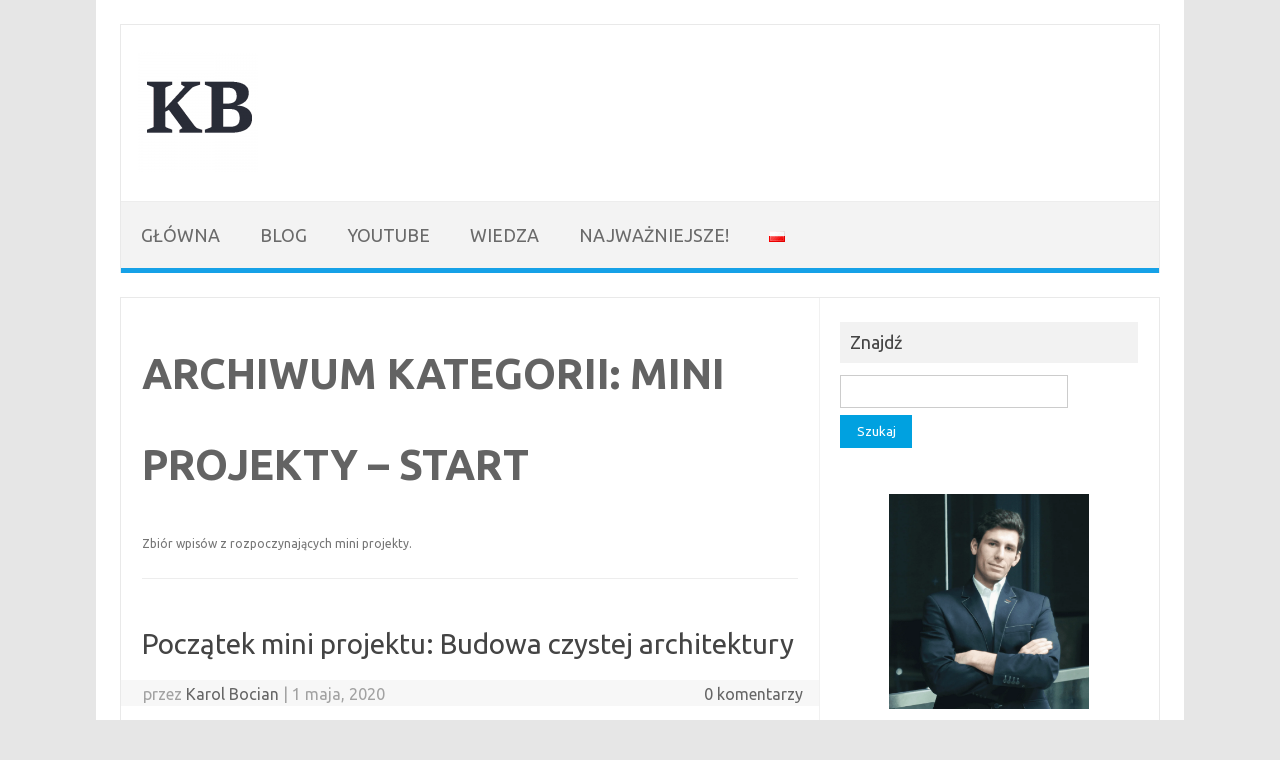

--- FILE ---
content_type: text/html; charset=UTF-8
request_url: https://karolbocian.pl/blog/category/projekty/mini-projekty/mini-projekty-starty/
body_size: 32582
content:
<!DOCTYPE html>



<html lang="pl-PL">

<head>
<meta name="viewport" content="width=device-width, initial-scale=1.0">
<meta charset="UTF-8">
<meta name='robots' content='index, follow, max-image-preview:large, max-snippet:-1, max-video-preview:-1' />
<meta name="dlm-version" content="4.9.14">
<meta name="google-site-verification" content="WDR0ukzAELRmxA42E5TMn-2rewvQdMHkUnNWiFUzxDk" />
<meta property="og:title" content="Karol Bocian"/>
<meta property="og:description" content="Postaw na rozw&oacute;j! Samorozw&oacute;j, zarządzanie i IT. Postawa i kompetencje."/>
<meta property="og:image" content="https://karolbocian.pl/wp-content/uploads/2020/05/2084_0rknkSPo9G.jpeg"/>
<meta property="og:image:width" content="640"/>
<meta property="og:image:height" content="426"/>
<meta property="og:type" content="article"/>
<meta property="og:article:published_time" content="2020-05-01 08:25:02"/>
<meta property="og:article:modified_time" content="2020-05-01 08:26:27"/>
<meta name="twitter:card" content="summary">
<meta name="twitter:title" content="Karol Bocian"/>
<meta name="twitter:description" content="Postaw na rozw&oacute;j! Samorozw&oacute;j, zarządzanie i IT. Postawa i kompetencje."/>
<meta name="twitter:image" content="https://karolbocian.pl/wp-content/uploads/2020/05/2084_0rknkSPo9G.jpeg"/>
<meta property="og:url" content="https://karolbocian.pl/blog/category/projekty/mini-projekty/mini-projekty-starty/" />
<meta property="og:site_name" content="Karol Bocian" />
<meta name="generator" content="Site Kit by Google 1.131.0" />
<meta name="google-adsense-platform-account" content="ca-host-pub-2644536267352236">
<meta name="google-adsense-platform-domain" content="sitekit.withgoogle.com">
<meta name="generator" content="Elementor 3.23.2; features: e_optimized_css_loading, e_font_icon_svg, additional_custom_breakpoints, e_optimized_control_loading, e_lazyload, e_element_cache; settings: css_print_method-external, google_font-enabled, font_display-swap">
<meta name="msapplication-TileImage" content="https://karolbocian.pl/wp-content/uploads/2019/11/kb.png" />



<script id="bv-lazyload-images" data-cfasync="false" bv-exclude="true">var __defProp=Object.defineProperty;var __name=(target,value)=>__defProp(target,"name",{value,configurable:!0});var bv_lazyload_event_listener="load",bv_lazyload_events=["mousemove","click","keydown","wheel","touchmove","touchend"],bv_use_srcset_attr=!1,bv_style_observer,img_observer,picture_lazy_observer;bv_lazyload_event_listener=="load"?window.addEventListener("load",event=>{handle_lazyload_images()}):bv_lazyload_event_listener=="readystatechange"&&document.addEventListener("readystatechange",event=>{document.readyState==="interactive"&&handle_lazyload_images()});function add_lazyload_image_event_listeners(handle_lazyload_images2){bv_lazyload_events.forEach(function(event){document.addEventListener(event,handle_lazyload_images2,!0)})}__name(add_lazyload_image_event_listeners,"add_lazyload_image_event_listeners");function remove_lazyload_image_event_listeners(){bv_lazyload_events.forEach(function(event){document.removeEventListener(event,handle_lazyload_images,!0)})}__name(remove_lazyload_image_event_listeners,"remove_lazyload_image_event_listeners");function bv_replace_lazyloaded_image_url(element2){let src_value=element2.getAttribute("bv-data-src"),srcset_value=element2.getAttribute("bv-data-srcset"),currentSrc=element2.getAttribute("src");currentSrc&&currentSrc.startsWith("data:image/svg+xml")&&(bv_use_srcset_attr&&srcset_value&&element2.setAttribute("srcset",srcset_value),src_value&&element2.setAttribute("src",src_value))}__name(bv_replace_lazyloaded_image_url,"bv_replace_lazyloaded_image_url");function bv_replace_inline_style_image_url(element2){let bv_style_attr=element2.getAttribute("bv-data-style");if(console.log(bv_style_attr),bv_style_attr){let currentStyles=element2.getAttribute("style")||"",newStyle=currentStyles+(currentStyles?";":"")+bv_style_attr;element2.setAttribute("style",newStyle)}else console.log("BV_STYLE_ATTRIBUTE_NOT_FOUND : "+entry)}__name(bv_replace_inline_style_image_url,"bv_replace_inline_style_image_url");function handleLazyloadImages(entries){entries.map(entry2=>{entry2.isIntersecting&&(bv_replace_lazyloaded_image_url(entry2.target),img_observer.unobserve(entry2.target))})}__name(handleLazyloadImages,"handleLazyloadImages");function handleOnscreenInlineStyleImages(entries){entries.map(entry2=>{entry2.isIntersecting&&(bv_replace_inline_style_image_url(entry2.target),bv_style_observer.unobserve(entry2.target))})}__name(handleOnscreenInlineStyleImages,"handleOnscreenInlineStyleImages");function handlePictureTags(entries){entries.map(entry2=>{entry2.isIntersecting&&(bv_replace_picture_tag_url(entry2.target),picture_lazy_observer.unobserve(entry2.target))})}__name(handlePictureTags,"handlePictureTags");function bv_replace_picture_tag_url(element2){const child_elements=element2.children;for(let i=0;i<child_elements.length;i++){let child_elem=child_elements[i],_srcset=child_elem.getAttribute("bv-data-srcset"),_src=child_elem.getAttribute("bv-data-src");_srcset&&child_elem.setAttribute("srcset",_srcset),_src&&child_elem.setAttribute("src",_src),bv_replace_picture_tag_url(child_elem)}}__name(bv_replace_picture_tag_url,"bv_replace_picture_tag_url"),"IntersectionObserver"in window&&(bv_style_observer=new IntersectionObserver(handleOnscreenInlineStyleImages),img_observer=new IntersectionObserver(handleLazyloadImages),picture_lazy_observer=new IntersectionObserver(handlePictureTags));function handle_lazyload_images(){"IntersectionObserver"in window?(document.querySelectorAll(".bv-lazyload-bg-style").forEach(target_element=>{bv_style_observer.observe(target_element)}),document.querySelectorAll(".bv-lazyload-tag-img").forEach(img_element=>{img_observer.observe(img_element)}),document.querySelectorAll(".bv-lazyload-picture").forEach(picture_element=>{picture_lazy_observer.observe(picture_element)})):(document.querySelectorAll(".bv-lazyload-bg-style").forEach(target_element=>{bv_replace_inline_style_image_url(target_element)}),document.querySelectorAll(".bv-lazyload-tag-img").forEach(target_element=>{bv_replace_lazyloaded_image_url(target_element)}),document.querySelectorAll(".bv-lazyload-picture").forEach(picture_element=>{bv_replace_picture_tag_url(element)}))}__name(handle_lazyload_images,"handle_lazyload_images");
</script>

<script id="bv-dl-scripts-list" data-cfasync="false" bv-exclude="true">
var scriptAttrs = [{"attrs":{"defer":true,"data-cfasync":false,"async":false,"type":"text\/javascript","bv_inline_delayed":true},"bv_unique_id":"RkSG6KpDr2Zd4D3ZauH4","reference":0},{"attrs":{"defer":true,"data-cfasync":false,"bv_inline_delayed":true,"type":"text\/javascript","async":false},"bv_unique_id":"yC06R2P867qsWIQFjB1Q","reference":1},{"attrs":{"type":"text\/javascript","id":"wpo_min-header-0-js-extra","defer":true,"data-cfasync":false,"bv_inline_delayed":true,"async":false},"bv_unique_id":"ogdIRRfN2KRx4h61CR2R","reference":2},{"attrs":{"type":"text\/javascript","src":"https:\/\/karolbocian.pl\/wp-content\/uploads\/al_opt_content\/SCRIPT\/karolbocian.pl\/.\/wp-content\/cache\/wpo-minify\/1755367323\/assets\/68a0c7c71906363538d93db1\/68a0c7c71906363538d93db1-fe9b0b37b21c7ae15f81753d84bc8afa_wpo-minify-header-55581669.min.js","id":"wpo_min-header-0-js","defer":true,"data-cfasync":false,"async":false,"bv_inline_delayed":false},"bv_unique_id":"HIMAgzkRoH13igkqTe65","reference":3},{"attrs":{"type":"text\/javascript","id":"wpo_min-header-1-js-extra","defer":true,"data-cfasync":false,"bv_inline_delayed":true,"async":false},"bv_unique_id":"4ocDP6T95cF9AB4nDD4S","reference":4},{"attrs":{"type":"text\/javascript","src":"https:\/\/karolbocian.pl\/wp-content\/uploads\/al_opt_content\/SCRIPT\/karolbocian.pl\/.\/wp-content\/cache\/wpo-minify\/1755367323\/assets\/68a0c7c71906363538d93db1\/68a0c7c71906363538d93db1-3dc071b96e3ab001425f8a3d0b40589c_wpo-minify-header-d8203e3d.min.js","id":"wpo_min-header-1-js","defer":true,"data-wp-strategy":"defer","data-cfasync":false,"async":false,"bv_inline_delayed":false},"bv_unique_id":"9EIUKKTPQuzzmnBKCZBx","reference":5},{"attrs":{"type":"text\/javascript","src":"https:\/\/stats.wp.com\/s-202533.js","id":"woocommerce-analytics-js","defer":true,"data-wp-strategy":"defer","data-cfasync":false,"async":false,"bv_inline_delayed":false},"bv_unique_id":"zQqNW0okVaOgjuCUWyXg","reference":6},{"attrs":{"type":"text\/javascript","id":"wpo_min-header-3-js-extra","defer":true,"data-cfasync":false,"bv_inline_delayed":true,"async":false},"bv_unique_id":"NQHU3QL5YfevbOKjQ0ON","reference":7},{"attrs":{"type":"text\/javascript","src":"https:\/\/karolbocian.pl\/wp-content\/uploads\/al_opt_content\/SCRIPT\/karolbocian.pl\/.\/wp-content\/cache\/wpo-minify\/1755367323\/assets\/68a0c7c71906363538d93db1\/68a0c7c71906363538d93db1-1a3690b4bb6a19c11acc33e2361e82d1_wpo-minify-header-b00f09a5.min.js","id":"wpo_min-header-3-js","defer":true,"data-cfasync":false,"async":false,"bv_inline_delayed":false},"bv_unique_id":"fRg1DDQpGvadFV5jHXuv","reference":8},{"attrs":{"defer":true,"data-cfasync":false,"bv_inline_delayed":true,"type":"text\/javascript","async":false},"bv_unique_id":"MUe1C1vKpwpyKsx5Zq3V","reference":9},{"attrs":{"type":"text\/javascript","src":"https:\/\/pagead2.googlesyndication.com\/pagead\/js\/adsbygoogle.js?client=ca-pub-1670957533035425&host=ca-host-pub-2644536267352236","crossorigin":"anonymous","defer":true,"data-cfasync":false,"async":false,"bv_inline_delayed":false},"bv_unique_id":"OI26S0XUwDG3HRO2wJhV","reference":10},{"attrs":{"type":"text\/javascript","defer":true,"data-cfasync":false,"bv_inline_delayed":true,"async":false},"bv_unique_id":"qXV1khyUNp8noGDsGNyt","reference":11},{"attrs":{"type":"text\/javascript","defer":true,"data-cfasync":false,"bv_inline_delayed":true,"async":false},"bv_unique_id":"foMN1aVAWFzg97L5OxEa","reference":12},{"attrs":{"type":"text\/javascript","defer":true,"data-cfasync":false,"bv_inline_delayed":true,"async":false},"bv_unique_id":"ODWcq2UHc92TFLFe7YtX","reference":13},{"attrs":{"type":"text\/javascript","id":"wpo_min-footer-0-js-extra","defer":true,"data-cfasync":false,"bv_inline_delayed":true,"async":false},"bv_unique_id":"DiJS0JxSzlQfDBL9kIZQ","reference":14},{"attrs":{"type":"text\/javascript","src":"https:\/\/karolbocian.pl\/wp-content\/uploads\/al_opt_content\/SCRIPT\/karolbocian.pl\/.\/wp-content\/cache\/wpo-minify\/1755367323\/assets\/68a0c7c71906363538d93db1\/68a0c7c71906363538d93db1-57194d276f4c1fcc657b052e8cf17592_wpo-minify-footer-b2501492.min.js","id":"wpo_min-footer-0-js","defer":true,"data-cfasync":false,"async":false,"bv_inline_delayed":false},"bv_unique_id":"cdNlnAWUmxin7GSvQLo7","reference":15},{"attrs":{"type":"text\/javascript","id":"wpo_min-footer-1-js-extra","defer":true,"data-cfasync":false,"bv_inline_delayed":true,"async":false},"bv_unique_id":"NSTS0SkMnQaGccIuhP7e","reference":16},{"attrs":{"type":"text\/javascript","src":"https:\/\/karolbocian.pl\/wp-content\/uploads\/al_opt_content\/SCRIPT\/karolbocian.pl\/.\/wp-content\/cache\/wpo-minify\/1755367323\/assets\/68a0c7c71906363538d93db1\/68a0c7c71906363538d93db1-bec55764303391e58fedf369f6b1a06c_wpo-minify-footer-e5882c65.min.js","id":"wpo_min-footer-1-js","defer":true,"data-cfasync":false,"async":false,"bv_inline_delayed":false},"bv_unique_id":"W9lX8R00BafqViy2ehHj","reference":17},{"attrs":{"type":"text\/javascript","src":"https:\/\/stats.wp.com\/e-202533.js","id":"jetpack-stats-js","data-wp-strategy":"defer","defer":true,"data-cfasync":false,"async":false,"bv_inline_delayed":false},"bv_unique_id":"q5VzyiW9AKk1xVTVzQL0","reference":18},{"attrs":{"defer":true,"data-cfasync":false,"async":false,"type":"text\/javascript","id":"jetpack-stats-js-after","bv_inline_delayed":true},"bv_unique_id":"f146GtJvNXZzxPuVJ2Cx","reference":19},{"attrs":{"type":"text\/javascript","defer":true,"data-cfasync":false,"bv_inline_delayed":true,"async":false},"bv_unique_id":"0UWXdJnVveoZKPQSeUhb","reference":20},{"attrs":{"src":"data:text\/javascript;base64, [base64]","id":"bv-trigger-listener","type":"text\/javascript","defer":true,"async":false},"bv_unique_id":"d6fe9c24159ed4a27d224d91c70f8fdc","reference":100000000}];
</script>
<script id="bv-web-worker" type="javascript/worker" data-cfasync="false" bv-exclude="true">var __defProp=Object.defineProperty;var __name=(target,value)=>__defProp(target,"name",{value,configurable:!0});self.onmessage=function(e){var counter=e.data.fetch_urls.length;e.data.fetch_urls.forEach(function(fetch_url){loadUrl(fetch_url,function(){console.log("DONE: "+fetch_url),counter=counter-1,counter===0&&self.postMessage({status:"SUCCESS"})})})};async function loadUrl(fetch_url,callback){try{var request=new Request(fetch_url,{mode:"no-cors",redirect:"follow"});await fetch(request),callback()}catch(fetchError){console.log("Fetch Error loading URL:",fetchError);try{var xhr=new XMLHttpRequest;xhr.onerror=callback,xhr.onload=callback,xhr.responseType="blob",xhr.open("GET",fetch_url,!0),xhr.send()}catch(xhrError){console.log("XHR Error loading URL:",xhrError),callback()}}}__name(loadUrl,"loadUrl");
</script>
<script id="bv-web-worker-handler" data-cfasync="false" bv-exclude="true">var __defProp=Object.defineProperty;var __name=(target,value)=>__defProp(target,"name",{value,configurable:!0});if(typeof scriptAttrs<"u"&&Array.isArray(scriptAttrs)&&scriptAttrs.length>0){const lastElement=scriptAttrs[scriptAttrs.length-1];if(lastElement.attrs&&lastElement.attrs.id==="bv-trigger-listener"){var bv_custom_ready_state_value="loading";Object.defineProperty(document,"readyState",{get:__name(function(){return bv_custom_ready_state_value},"get"),set:__name(function(){},"set")})}}if(typeof scriptAttrs>"u"||!Array.isArray(scriptAttrs))var scriptAttrs=[];if(typeof linkStyleAttrs>"u"||!Array.isArray(linkStyleAttrs))var linkStyleAttrs=[];function isMobileDevice(){return window.innerWidth<=500}__name(isMobileDevice,"isMobileDevice");var js_dom_loaded=!1;document.addEventListener("DOMContentLoaded",()=>{js_dom_loaded=!0});const EVENTS=["mousemove","click","keydown","wheel","touchmove","touchend"];var scriptUrls=[],styleUrls=[],bvEventCalled=!1,workerFinished=!1,functionExec=!1,scriptsInjected=!1,bv_load_event_fired=!1,autoInjectTimerStarted=!1;const BV_AUTO_INJECT_ENABLED=!0,BV_DESKTOP_AUTO_INJECT_DELAY=1e3,BV_MOBILE_AUTO_INJECT_DELAY=1e3,BV_WORKER_TIMEOUT_DURATION=3e3;scriptAttrs.forEach((scriptAttr,index)=>{scriptAttr.attrs.src&&!scriptAttr.attrs.src.includes("data:text/javascript")&&(scriptUrls[index]=scriptAttr.attrs.src)}),linkStyleAttrs.forEach((linkAttr,index)=>{styleUrls[index]=linkAttr.attrs.href});var fetchUrls=scriptUrls.concat(styleUrls);function addEventListeners(bvEventHandler2){EVENTS.forEach(function(event){document.addEventListener(event,bvEventFired,!0),document.addEventListener(event,bvEventHandler2,!0)})}__name(addEventListeners,"addEventListeners");function removeEventListeners(){EVENTS.forEach(function(event){document.removeEventListener(event,bvEventHandler,!0)})}__name(removeEventListeners,"removeEventListeners");function bvEventFired(){bvEventCalled||(bvEventCalled=!0,workerFinished=!0)}__name(bvEventFired,"bvEventFired");function bvGetElement(attributes,element){Object.keys(attributes).forEach(function(attr){attr==="async"?element.async=attributes[attr]:attr==="innerHTML"?element.innerHTML=atob(attributes[attr]):element.setAttribute(attr,attributes[attr])})}__name(bvGetElement,"bvGetElement");function bvAddElement(attr,element){var attributes=attr.attrs;if(attributes.bv_inline_delayed){let bvScriptId=attr.bv_unique_id,bvScriptElement=document.querySelector("[bv_unique_id='"+bvScriptId+"']");bvScriptElement?(!attributes.innerHTML&&!attributes.src&&bvScriptElement.textContent.trim()!==""&&(attributes.src="data:text/javascript;base64, "+btoa(unescape(encodeURIComponent(bvScriptElement.textContent)))),bvGetElement(attributes,element),bvScriptElement.after(element)):console.log(`Script not found for ${bvScriptId}`)}else{bvGetElement(attributes,element);var templateId=attr.bv_unique_id,targetElement=document.querySelector("[id='"+templateId+"']");targetElement&&targetElement.after(element)}}__name(bvAddElement,"bvAddElement");function injectStyles(){document.querySelectorAll('style[type="bv_inline_delayed_css"], template[id]').forEach(element=>{if(element.tagName.toLowerCase()==="style"){var new_style=document.createElement("style");new_style.type="text/css",new_style.textContent=element.textContent,element.after(new_style),new_style.parentNode?element.remove():console.log("PARENT NODE NOT FOUND")}else if(element.tagName.toLowerCase()==="template"){var templateId=element.id,linkStyleAttr=linkStyleAttrs.find(attr=>attr.bv_unique_id===templateId);if(linkStyleAttr){var link=document.createElement("link");bvAddElement(linkStyleAttr,link),element.parentNode&&element.parentNode.replaceChild(link,element),console.log("EXTERNAL STYLE ADDED")}else console.log(`No linkStyleAttr found for template ID ${templateId}`)}}),linkStyleAttrs.forEach((linkStyleAttr,index)=>{console.log("STYLE ADDED");var element=document.createElement("link");bvAddElement(linkStyleAttr,element)})}__name(injectStyles,"injectStyles");function injectScripts(){if(scriptsInjected){console.log("Scripts already injected, skipping");return}scriptsInjected=!0;let last_script_element;scriptAttrs.forEach((scriptAttr,index)=>{if(bv_custom_ready_state_value==="loading"&&scriptAttr.attrs&&scriptAttr.attrs.is_first_defer_element===!0)if(last_script_element){const readyStateScript=document.createElement("script");readyStateScript.src="data:text/javascript;base64, "+btoa(unescape(encodeURIComponent("bv_custom_ready_state_value = 'interactive';"))),readyStateScript.async=!1,last_script_element.after(readyStateScript)}else bv_custom_ready_state_value="interactive",console.log('Ready state manually set to "interactive"');console.log("JS ADDED");var element=document.createElement("script");last_script_element=element,bvAddElement(scriptAttr,element)})}__name(injectScripts,"injectScripts");function bvEventHandler(){console.log("EVENT FIRED"),js_dom_loaded&&bvEventCalled&&workerFinished&&!functionExec&&(functionExec=!0,injectStyles(),injectScripts(),removeEventListeners())}__name(bvEventHandler,"bvEventHandler");function autoInjectScriptsAfterLoad(){js_dom_loaded&&workerFinished&&!scriptsInjected&&(console.log("Auto-injecting scripts after timer"),injectScripts())}__name(autoInjectScriptsAfterLoad,"autoInjectScriptsAfterLoad");function startAutoInjectTimer(){if(BV_AUTO_INJECT_ENABLED&&!autoInjectTimerStarted&&bv_load_event_fired&&!bvEventCalled){autoInjectTimerStarted=!0;var delay=isMobileDevice()?BV_MOBILE_AUTO_INJECT_DELAY:BV_DESKTOP_AUTO_INJECT_DELAY;console.log("Starting auto-inject timer with delay: "+delay+"ms"),setTimeout(function(){autoInjectScriptsAfterLoad()},delay)}}__name(startAutoInjectTimer,"startAutoInjectTimer"),addEventListeners(bvEventHandler);var requestObject=window.URL||window.webkitURL,bvWorker=new Worker(requestObject.createObjectURL(new Blob([document.getElementById("bv-web-worker").textContent],{type:"text/javascript"})));bvWorker.onmessage=function(e){e.data.status==="SUCCESS"&&(console.log("WORKER_FINISHED"),workerFinished=!0,bvEventHandler(),startAutoInjectTimer())},addEventListener("load",()=>{bvEventHandler(),bv_call_fetch_urls(),bv_load_event_fired=!0});function bv_call_fetch_urls(){!bv_load_event_fired&&!workerFinished&&(bvWorker.postMessage({fetch_urls:fetchUrls}),bv_initiate_worker_timer())}__name(bv_call_fetch_urls,"bv_call_fetch_urls"),setTimeout(function(){bv_call_fetch_urls()},5e3);function bv_initiate_worker_timer(){setTimeout(function(){workerFinished||(console.log("WORKER_TIMEDOUT"),workerFinished=!0,bvWorker.terminate()),bvEventHandler(),startAutoInjectTimer()},BV_WORKER_TIMEOUT_DURATION)}__name(bv_initiate_worker_timer,"bv_initiate_worker_timer");
</script>



<link rel="profile" href="https://gmpg.org/xfn/11">
<link rel="pingback" href="https://karolbocian.pl/xmlrpc.php" />

<script type="bv_inline_delayed_js" bv_unique_id="RkSG6KpDr2Zd4D3ZauH4" defer="1" data-cfasync="" async="">/* <![CDATA[ */
(()=>{var e={};e.g=function(){if("object"==typeof globalThis)return globalThis;try{return this||new Function("return this")()}catch(e){if("object"==typeof window)return window}}(),function({ampUrl:n,isCustomizePreview:t,isAmpDevMode:r,noampQueryVarName:o,noampQueryVarValue:s,disabledStorageKey:i,mobileUserAgents:a,regexRegex:c}){if("undefined"==typeof sessionStorage)return;const d=new RegExp(c);if(!a.some((e=>{const n=e.match(d);return!(!n||!new RegExp(n[1],n[2]).test(navigator.userAgent))||navigator.userAgent.includes(e)})))return;e.g.addEventListener("DOMContentLoaded",(()=>{const e=document.getElementById("amp-mobile-version-switcher");if(!e)return;e.hidden=!1;const n=e.querySelector("a[href]");n&&n.addEventListener("click",(()=>{sessionStorage.removeItem(i)}))}));const g=r&&["paired-browsing-non-amp","paired-browsing-amp"].includes(window.name);if(sessionStorage.getItem(i)||t||g)return;const u=new URL(location.href),m=new URL(n);m.hash=u.hash,u.searchParams.has(o)&&s===u.searchParams.get(o)?sessionStorage.setItem(i,"1"):m.href!==u.href&&(window.stop(),location.replace(m.href))}({"ampUrl":"https:\/\/karolbocian.pl\/blog\/category\/projekty\/mini-projekty\/mini-projekty-starty\/?amp","noampQueryVarName":"noamp","noampQueryVarValue":"mobile","disabledStorageKey":"amp_mobile_redirect_disabled","mobileUserAgents":["Mobile","Android","Silk\/","Kindle","BlackBerry","Opera Mini","Opera Mobi"],"regexRegex":"^\\\/((?:.|\\n)+)\\\/([i]*)$","isCustomizePreview":false,"isAmpDevMode":false})})();
/* ]]> */</script>

	<style>img:is([sizes="auto" i], [sizes^="auto," i]) { contain-intrinsic-size: 3000px 1500px }</style>
	

<script type="bv_inline_delayed_js" bv_unique_id="yC06R2P867qsWIQFjB1Q" defer="1" data-cfasync="" bv_inline_delayed="1" async="">window._wca = window._wca || [];</script>













	
	<title>Mini projekty - Start - Karol Bocian</title>
	<link rel="canonical" href="https://karolbocian.pl/blog/category/projekty/mini-projekty/mini-projekty-starty/" />
	
	
	<script type="application/ld+json" class="yoast-schema-graph">{"@context":"https://schema.org","@graph":[{"@type":"CollectionPage","@id":"https://karolbocian.pl/blog/category/projekty/mini-projekty/mini-projekty-starty/","url":"https://karolbocian.pl/blog/category/projekty/mini-projekty/mini-projekty-starty/","name":"Mini projekty - Start - Karol Bocian","isPartOf":{"@id":"https://karolbocian.pl/#website"},"primaryImageOfPage":{"@id":"https://karolbocian.pl/blog/category/projekty/mini-projekty/mini-projekty-starty/#primaryimage"},"image":{"@id":"https://karolbocian.pl/blog/category/projekty/mini-projekty/mini-projekty-starty/#primaryimage"},"thumbnailUrl":"https://karolbocian.pl/wp-content/uploads/2020/05/2084_0rknkSPo9G.jpeg","breadcrumb":{"@id":"https://karolbocian.pl/blog/category/projekty/mini-projekty/mini-projekty-starty/#breadcrumb"},"inLanguage":"pl-PL"},{"@type":"ImageObject","inLanguage":"pl-PL","@id":"https://karolbocian.pl/blog/category/projekty/mini-projekty/mini-projekty-starty/#primaryimage","url":"https://karolbocian.pl/wp-content/uploads/2020/05/2084_0rknkSPo9G.jpeg","contentUrl":"https://karolbocian.pl/wp-content/uploads/2020/05/2084_0rknkSPo9G.jpeg","width":640,"height":426},{"@type":"BreadcrumbList","@id":"https://karolbocian.pl/blog/category/projekty/mini-projekty/mini-projekty-starty/#breadcrumb","itemListElement":[{"@type":"ListItem","position":1,"name":"Strona główna","item":"https://karolbocian.pl/"},{"@type":"ListItem","position":2,"name":"Projekty","item":"https://karolbocian.pl/blog/category/projekty/"},{"@type":"ListItem","position":3,"name":"Mini projekty","item":"https://karolbocian.pl/blog/category/projekty/mini-projekty/"},{"@type":"ListItem","position":4,"name":"Mini projekty - Start"}]},{"@type":"WebSite","@id":"https://karolbocian.pl/#website","url":"https://karolbocian.pl/","name":"Karol Bocian","description":"Postaw na rozw&oacute;j! Samorozw&oacute;j, zarządzanie i IT. Postawa i kompetencje.","potentialAction":[{"@type":"SearchAction","target":{"@type":"EntryPoint","urlTemplate":"https://karolbocian.pl/?s={search_term_string}"},"query-input":"required name=search_term_string"}],"inLanguage":"pl-PL"}]}</script>
	


<link rel='dns-prefetch' href='//stats.wp.com' />
<link rel='dns-prefetch' href='//fonts.googleapis.com' />
<link rel='dns-prefetch' href='//c0.wp.com' />
<link rel='dns-prefetch' href='//widgets.wp.com' />
<link rel='dns-prefetch' href='//s0.wp.com' />
<link rel='dns-prefetch' href='//0.gravatar.com' />
<link rel='dns-prefetch' href='//1.gravatar.com' />
<link rel='dns-prefetch' href='//2.gravatar.com' />
<link rel='dns-prefetch' href='//i0.wp.com' />
<link rel='dns-prefetch' href='//www.googletagmanager.com' />
<link rel='dns-prefetch' href='//pagead2.googlesyndication.com' />
<link rel="alternate" type="application/rss+xml" title="Karol Bocian &raquo; Kanał z wpisami" href="https://karolbocian.pl/feed/" />
<link rel="alternate" type="application/rss+xml" title="Karol Bocian &raquo; Kanał z komentarzami" href="https://karolbocian.pl/comments/feed/" />
<link rel="alternate" type="application/rss+xml" title="Karol Bocian &raquo; Kanał z wpisami zaszufladkowanymi do kategorii Mini projekty - Start" href="https://karolbocian.pl/blog/category/projekty/mini-projekty/mini-projekty-starty/feed/" />
<style type="text/css" media="all">@font-face{font-family:'Ubuntu';font-display:block;font-style:normal;font-weight:400;font-display:swap;src:url(https://fonts.gstatic.com/s/ubuntu/v21/4iCs6KVjbNBYlgoKcg72nU6AF7xm.woff2) format('woff2');unicode-range:U+0460-052F,U+1C80-1C8A,U+20B4,U+2DE0-2DFF,U+A640-A69F,U+FE2E-FE2F}@font-face{font-family:'Ubuntu';font-display:block;font-style:normal;font-weight:400;font-display:swap;src:url(https://fonts.gstatic.com/s/ubuntu/v21/4iCs6KVjbNBYlgoKew72nU6AF7xm.woff2) format('woff2');unicode-range:U+0301,U+0400-045F,U+0490-0491,U+04B0-04B1,U+2116}@font-face{font-family:'Ubuntu';font-display:block;font-style:normal;font-weight:400;font-display:swap;src:url(https://fonts.gstatic.com/s/ubuntu/v21/4iCs6KVjbNBYlgoKcw72nU6AF7xm.woff2) format('woff2');unicode-range:U+1F00-1FFF}@font-face{font-family:'Ubuntu';font-display:block;font-style:normal;font-weight:400;font-display:swap;src:url(https://fonts.gstatic.com/s/ubuntu/v21/4iCs6KVjbNBYlgoKfA72nU6AF7xm.woff2) format('woff2');unicode-range:U+0370-0377,U+037A-037F,U+0384-038A,U+038C,U+038E-03A1,U+03A3-03FF}@font-face{font-family:'Ubuntu';font-display:block;font-style:normal;font-weight:400;font-display:swap;src:url(https://fonts.gstatic.com/s/ubuntu/v21/4iCs6KVjbNBYlgoKcQ72nU6AF7xm.woff2) format('woff2');unicode-range:U+0100-02BA,U+02BD-02C5,U+02C7-02CC,U+02CE-02D7,U+02DD-02FF,U+0304,U+0308,U+0329,U+1D00-1DBF,U+1E00-1E9F,U+1EF2-1EFF,U+2020,U+20A0-20AB,U+20AD-20C0,U+2113,U+2C60-2C7F,U+A720-A7FF}@font-face{font-family:'Ubuntu';font-display:block;font-style:normal;font-weight:400;font-display:swap;src:url(https://fonts.gstatic.com/s/ubuntu/v21/4iCs6KVjbNBYlgoKfw72nU6AFw.woff2) format('woff2');unicode-range:U+0000-00FF,U+0131,U+0152-0153,U+02BB-02BC,U+02C6,U+02DA,U+02DC,U+0304,U+0308,U+0329,U+2000-206F,U+20AC,U+2122,U+2191,U+2193,U+2212,U+2215,U+FEFF,U+FFFD}@font-face{font-family:'Ubuntu';font-display:block;font-style:normal;font-weight:700;font-display:swap;src:url(https://fonts.gstatic.com/s/ubuntu/v21/4iCv6KVjbNBYlgoCxCvjvWyNPYZvg7UI.woff2) format('woff2');unicode-range:U+0460-052F,U+1C80-1C8A,U+20B4,U+2DE0-2DFF,U+A640-A69F,U+FE2E-FE2F}@font-face{font-family:'Ubuntu';font-display:block;font-style:normal;font-weight:700;font-display:swap;src:url(https://fonts.gstatic.com/s/ubuntu/v21/4iCv6KVjbNBYlgoCxCvjtGyNPYZvg7UI.woff2) format('woff2');unicode-range:U+0301,U+0400-045F,U+0490-0491,U+04B0-04B1,U+2116}@font-face{font-family:'Ubuntu';font-display:block;font-style:normal;font-weight:700;font-display:swap;src:url(https://fonts.gstatic.com/s/ubuntu/v21/4iCv6KVjbNBYlgoCxCvjvGyNPYZvg7UI.woff2) format('woff2');unicode-range:U+1F00-1FFF}@font-face{font-family:'Ubuntu';font-display:block;font-style:normal;font-weight:700;font-display:swap;src:url(https://fonts.gstatic.com/s/ubuntu/v21/4iCv6KVjbNBYlgoCxCvjs2yNPYZvg7UI.woff2) format('woff2');unicode-range:U+0370-0377,U+037A-037F,U+0384-038A,U+038C,U+038E-03A1,U+03A3-03FF}@font-face{font-family:'Ubuntu';font-display:block;font-style:normal;font-weight:700;font-display:swap;src:url(https://fonts.gstatic.com/s/ubuntu/v21/4iCv6KVjbNBYlgoCxCvjvmyNPYZvg7UI.woff2) format('woff2');unicode-range:U+0100-02BA,U+02BD-02C5,U+02C7-02CC,U+02CE-02D7,U+02DD-02FF,U+0304,U+0308,U+0329,U+1D00-1DBF,U+1E00-1E9F,U+1EF2-1EFF,U+2020,U+20A0-20AB,U+20AD-20C0,U+2113,U+2C60-2C7F,U+A720-A7FF}@font-face{font-family:'Ubuntu';font-display:block;font-style:normal;font-weight:700;font-display:swap;src:url(https://fonts.gstatic.com/s/ubuntu/v21/4iCv6KVjbNBYlgoCxCvjsGyNPYZvgw.woff2) format('woff2');unicode-range:U+0000-00FF,U+0131,U+0152-0153,U+02BB-02BC,U+02C6,U+02DA,U+02DC,U+0304,U+0308,U+0329,U+2000-206F,U+20AC,U+2122,U+2191,U+2193,U+2212,U+2215,U+FEFF,U+FFFD}</style>
<style id='classic-theme-styles-inline-css' type='text/css'>
/*! This file is auto-generated */
.wp-block-button__link{color:#fff;background-color:#32373c;border-radius:9999px;box-shadow:none;text-decoration:none;padding:calc(.667em + 2px) calc(1.333em + 2px);font-size:1.125em}.wp-block-file__button{background:#32373c;color:#fff;text-decoration:none}
</style>
<style id='jetpack-sharing-buttons-style-inline-css' type='text/css'>
.jetpack-sharing-buttons__services-list{display:flex;flex-direction:row;flex-wrap:wrap;gap:0;list-style-type:none;margin:5px;padding:0}.jetpack-sharing-buttons__services-list.has-small-icon-size{font-size:12px}.jetpack-sharing-buttons__services-list.has-normal-icon-size{font-size:16px}.jetpack-sharing-buttons__services-list.has-large-icon-size{font-size:24px}.jetpack-sharing-buttons__services-list.has-huge-icon-size{font-size:36px}@media print{.jetpack-sharing-buttons__services-list{display:none!important}}.editor-styles-wrapper .wp-block-jetpack-sharing-buttons{gap:0;padding-inline-start:0}ul.jetpack-sharing-buttons__services-list.has-background{padding:1.25em 2.375em}
</style>
<style id='woocommerce-inline-inline-css' type='text/css'>
.woocommerce form .form-row .required { visibility: visible; }
</style>

<link rel='stylesheet' id='wpo_min-header-0-css' href='https://karolbocian.pl/wp-content/cache/wpo-minify/1764666638/assets/wpo-minify-header-d8993aad.min.css' type='text/css' media='all' />
<link rel='stylesheet' id='wpo_min-header-1-css' href='https://karolbocian.pl/wp-content/cache/wpo-minify/1764666638/assets/wpo-minify-header-8c4a1302.min.css' type='text/css' media='only screen and (max-width: 768px)' />
<link rel='stylesheet' id='wpo_min-header-2-css' href='https://karolbocian.pl/wp-content/cache/wpo-minify/1764666638/assets/wpo-minify-header-6b123e32.min.css' type='text/css' media='all' />
<script type="bv_inline_delayed_js" bv_unique_id="ogdIRRfN2KRx4h61CR2R" id="wpo_min-header-0-js-extra" defer="1" data-cfasync="" bv_inline_delayed="1" async="">/* <![CDATA[ */
var Cli_Data = {"nn_cookie_ids":[],"cookielist":[],"non_necessary_cookies":[],"ccpaEnabled":"","ccpaRegionBased":"","ccpaBarEnabled":"","strictlyEnabled":["necessary","obligatoire"],"ccpaType":"gdpr","js_blocking":"","custom_integration":"","triggerDomRefresh":"","secure_cookies":""};
var cli_cookiebar_settings = {"animate_speed_hide":"500","animate_speed_show":"500","background":"#FFF","border":"#b1a6a6c2","border_on":"","button_1_button_colour":"#000","button_1_button_hover":"#000000","button_1_link_colour":"#fff","button_1_as_button":"1","button_1_new_win":"","button_2_button_colour":"#333","button_2_button_hover":"#292929","button_2_link_colour":"#1e73be","button_2_as_button":"","button_2_hidebar":"","button_3_button_colour":"#ffffff","button_3_button_hover":"#cccccc","button_3_link_colour":"#000000","button_3_as_button":"1","button_3_new_win":"","button_4_button_colour":"#000","button_4_button_hover":"#000000","button_4_link_colour":"#1e73be","button_4_as_button":"","button_7_button_colour":"#61a229","button_7_button_hover":"#4e8221","button_7_link_colour":"#fff","button_7_as_button":"1","button_7_new_win":"","font_family":"inherit","header_fix":"","notify_animate_hide":"1","notify_animate_show":"","notify_div_id":"#cookie-law-info-bar","notify_position_horizontal":"right","notify_position_vertical":"bottom","scroll_close":"","scroll_close_reload":"","accept_close_reload":"","reject_close_reload":"1","showagain_tab":"1","showagain_background":"#fff","showagain_border":"#000","showagain_div_id":"#cookie-law-info-again","showagain_x_position":"100px","text":"#000","show_once_yn":"","show_once":"10000","logging_on":"","as_popup":"","popup_overlay":"1","bar_heading_text":"Polityka prywatno\u015bci i plik\u00f3w cookies","cookie_bar_as":"banner","popup_showagain_position":"bottom-right","widget_position":"left"};
var log_object = {"ajax_url":"https:\/\/karolbocian.pl\/wp-admin\/admin-ajax.php"};
/* ]]> */</script>
<template id="HIMAgzkRoH13igkqTe65"></template>
<script type="bv_inline_delayed_js" bv_unique_id="4ocDP6T95cF9AB4nDD4S" id="wpo_min-header-1-js-extra" defer="1" data-cfasync="" bv_inline_delayed="1" async="">/* <![CDATA[ */
var wc_add_to_cart_params = {"ajax_url":"\/wp-admin\/admin-ajax.php","wc_ajax_url":"\/?wc-ajax=%%endpoint%%","i18n_view_cart":"View cart","cart_url":"https:\/\/karolbocian.pl\/koszyk\/","is_cart":"","cart_redirect_after_add":"no"};
var woocommerce_params = {"ajax_url":"\/wp-admin\/admin-ajax.php","wc_ajax_url":"\/?wc-ajax=%%endpoint%%"};
/* ]]> */</script>
<template id="9EIUKKTPQuzzmnBKCZBx"></template>
<template id="zQqNW0okVaOgjuCUWyXg"></template>
<script type="bv_inline_delayed_js" bv_unique_id="NQHU3QL5YfevbOKjQ0ON" id="wpo_min-header-3-js-extra" defer="1" data-cfasync="" bv_inline_delayed="1" async="">/* <![CDATA[ */
var _EPYT_ = {"ajaxurl":"https:\/\/karolbocian.pl\/wp-admin\/admin-ajax.php","security":"a7174d4d2f","gallery_scrolloffset":"20","eppathtoscripts":"https:\/\/karolbocian.pl\/wp-content\/plugins\/youtube-embed-plus\/scripts\/","eppath":"https:\/\/karolbocian.pl\/wp-content\/plugins\/youtube-embed-plus\/","epresponsiveselector":"[\"iframe.__youtube_prefs__\"]","epdovol":"1","version":"14.2.1.2","evselector":"iframe.__youtube_prefs__[src], iframe[src*=\"youtube.com\/embed\/\"], iframe[src*=\"youtube-nocookie.com\/embed\/\"]","ajax_compat":"","maxres_facade":"eager","ytapi_load":"light","pause_others":"","stopMobileBuffer":"1","facade_mode":"","not_live_on_channel":"","vi_active":"","vi_js_posttypes":[]};
/* ]]> */</script>
<template id="fRg1DDQpGvadFV5jHXuv"></template>
<link rel="https://api.w.org/" href="https://karolbocian.pl/wp-json/" /><link rel="alternate" title="JSON" type="application/json" href="https://karolbocian.pl/wp-json/wp/v2/categories/115" /><style type="text/css">
.feedzy-rss-link-icon:after {
	content: url("https://karolbocian.pl/wp-content/plugins/feedzy-rss-feeds/img/external-link.png");
	margin-left: 3px;
}
</style>
					<style type="text/css">
				 .site-title a, .site-title, .logo a, .Logo a, #logo a, #site-title a, #logo h1, #logo, header .site-title, header h1, .site-name a,
				#site-name a, #site-name, .site-name { font-size: 42px !important;} 				 nav ul li a, nav ul li, .navmenu a, #navmenu a { font-size: 18px !important;} 				 body { font-size: 16px !important;} 				 aside p, aside, aside a { font-size: 18px !important;} 				 footer, footer a { font-size: 16px !important;} 				 h1 { font-size: 36px !important;} 			</style>
		        
        <script type="bv_inline_delayed_js" bv_unique_id="MUe1C1vKpwpyKsx5Zq3V" defer="1" data-cfasync="" bv_inline_delayed="1" async="">(function(w,d,e,u,f,l,n){w[f]=w[f]||function(){(w[f].q=w[f].q||[])
                .push(arguments);},l=d.createElement(e),l.async=1,l.src=u,
                n=d.getElementsByTagName(e)[0],n.parentNode.insertBefore(l,n);})
            (window,document,'script','https://assets.mailerlite.com/js/universal.js','ml');
            ml('account', '766657');
            ml('enablePopups', true);</script>
        
        <link rel="alternate" type="text/html" media="only screen and (max-width: 640px)" href="https://karolbocian.pl/blog/category/projekty/mini-projekty/mini-projekty-starty/?amp">	<style>img#wpstats{display:none}</style>
			
	





<style type="text/css">.recentcomments a{display:inline !important;padding:0 !important;margin:0 !important;}</style>			<style>
				.e-con.e-parent:nth-of-type(n+4):not(.e-lazyloaded):not(.e-no-lazyload),
				.e-con.e-parent:nth-of-type(n+4):not(.e-lazyloaded):not(.e-no-lazyload) * {
					background-image: none !important;
				}
				@media screen and (max-height: 1024px) {
					.e-con.e-parent:nth-of-type(n+3):not(.e-lazyloaded):not(.e-no-lazyload),
					.e-con.e-parent:nth-of-type(n+3):not(.e-lazyloaded):not(.e-no-lazyload) * {
						background-image: none !important;
					}
				}
				@media screen and (max-height: 640px) {
					.e-con.e-parent:nth-of-type(n+2):not(.e-lazyloaded):not(.e-no-lazyload),
					.e-con.e-parent:nth-of-type(n+2):not(.e-lazyloaded):not(.e-no-lazyload) * {
						background-image: none !important;
					}
				}
			</style>
			<link rel="amphtml" href="https://karolbocian.pl/blog/category/projekty/mini-projekty/mini-projekty-starty/?amp">

<template id="OI26S0XUwDG3HRO2wJhV"></template>




<script type="bv_inline_delayed_js" bv_unique_id="qXV1khyUNp8noGDsGNyt" defer="1" data-cfasync="" bv_inline_delayed="1" async="">/* <![CDATA[ */

			( function( w, d, s, l, i ) {
				w[l] = w[l] || [];
				w[l].push( {'gtm.start': new Date().getTime(), event: 'gtm.js'} );
				var f = d.getElementsByTagName( s )[0],
					j = d.createElement( s ), dl = l != 'dataLayer' ? '&l=' + l : '';
				j.async = true;
				j.src = 'https://www.googletagmanager.com/gtm.js?id=' + i + dl;
				f.parentNode.insertBefore( j, f );
			} )( window, document, 'script', 'dataLayer', 'GTM-5XJ2WXH' );
			
/* ]]> */</script>


<style>#amp-mobile-version-switcher{left:0;position:absolute;width:100%;z-index:100}#amp-mobile-version-switcher>a{background-color:#444;border:0;color:#eaeaea;display:block;font-family:-apple-system,BlinkMacSystemFont,Segoe UI,Roboto,Oxygen-Sans,Ubuntu,Cantarell,Helvetica Neue,sans-serif;font-size:16px;font-weight:600;padding:15px 0;text-align:center;-webkit-text-decoration:none;text-decoration:none}#amp-mobile-version-switcher>a:active,#amp-mobile-version-switcher>a:focus,#amp-mobile-version-switcher>a:hover{-webkit-text-decoration:underline;text-decoration:underline}</style><style class='wp-fonts-local' type='text/css'>
@font-face{font-family:Inter;font-style:normal;font-weight:300 900;font-display:fallback;src:url('https://karolbocian.pl/wp-content/plugins/woocommerce/assets/fonts/Inter-VariableFont_slnt,wght.woff2') format('woff2');font-stretch:normal;}
@font-face{font-family:Cardo;font-style:normal;font-weight:400;font-display:fallback;src:url('https://karolbocian.pl/wp-content/plugins/woocommerce/assets/fonts/cardo_normal_400.woff2') format('woff2');}
</style>
<link rel="icon" href="https://karolbocian.pl/wp-content/uploads/2019/11/kb.png" sizes="32x32" />
<link rel="icon" href="https://karolbocian.pl/wp-content/uploads/2019/11/kb.png" sizes="192x192" />
<link rel="apple-touch-icon" href="https://karolbocian.pl/wp-content/uploads/2019/11/kb.png" />

</head>
<body data-rsssl=1 class="archive category category-mini-projekty-starty category-115 wp-theme-iconic-one theme-iconic-one woocommerce-no-js custom-font-enabled hfeed elementor-default elementor-kit-11492">

		
		
		
		<div id="page" class="site">
	<a class="skip-link screen-reader-text" href="#main" title="Przejdź do treści">Przejdź do treści</a>
	<header id="masthead" class="site-header" role="banner">
					
		<div class="themonic-logo">
        <a href="https://karolbocian.pl/" title="Karol Bocian" rel="home follow noopener" data-wpel-link="internal" target="_self"><img src="[data-uri]" alt="Karol Bocian"></a>
		</div>
				
		<nav id="site-navigation" class="themonic-nav" role="navigation">
		<button class="menu-toggle" aria-controls="menu-top" aria-expanded="false">Menu<label class="iomenu">
  <div class="iolines"></div>
  <div class="iolines"></div>
  <div class="iolines"></div>
</label></button>
			<ul id="menu-top" class="nav-menu"><li id="menu-item-15" class="menu-item menu-item-type-custom menu-item-object-custom menu-item-15"><a href="https://www.karolbocian.pl/" data-wpel-link="internal" target="_self" rel="follow noopener">Główna</a></li>
<li id="menu-item-1457" class="menu-item menu-item-type-post_type menu-item-object-page current_page_parent menu-item-1457"><a href="https://karolbocian.pl/artykuly/" data-wpel-link="internal" target="_self" rel="follow noopener">Blog</a></li>
<li id="menu-item-6206" class="menu-item menu-item-type-post_type menu-item-object-page menu-item-6206"><a href="https://karolbocian.pl/youtube/" data-wpel-link="internal" target="_self" rel="follow noopener">YouTube</a></li>
<li id="menu-item-2352" class="menu-item menu-item-type-post_type menu-item-object-page menu-item-2352"><a href="https://karolbocian.pl/wiedza/" data-wpel-link="internal" target="_self" rel="follow noopener">Wiedza</a></li>
<li id="menu-item-3295" class="menu-item menu-item-type-custom menu-item-object-custom menu-item-3295"><a href="https://www.subscribepage.com/karolbocian" data-wpel-link="external" target="_self" rel="nofollow external noopener noreferrer">Najważniejsze!</a></li>
<li id="menu-item-1054-pl" class="lang-item lang-item-135 lang-item-pl current-lang lang-item-first menu-item menu-item-type-custom menu-item-object-custom menu-item-1054-pl"><a href="https://karolbocian.pl/blog/category/projekty/mini-projekty/mini-projekty-starty/" hreflang="pl-PL" lang="pl-PL" data-wpel-link="internal" target="_self" rel="follow noopener"><img bv-data-src="[data-uri]"  class="bv-lazyload-tag-img" src="data:image/svg+xml,%3Csvg%20xmlns='http://www.w3.org/2000/svg'%20viewBox='0%200%2016%2011'%3E%3C/svg%3E" alt="Polski" width="16" height="11" style="width: 16px; height: 11px;" /></a></li>
</ul>		</nav>
		<div class="clear"></div>
	</header>
<div id="main" class="wrapper">
	<section id="primary" class="site-content">
		<div id="content" role="main">

					<header class="archive-header">
				<h1 class="archive-title">Archiwum kategorii: <span>Mini projekty &#8211; Start</span></h1>

							<div class="archive-meta"><p>Zbiór wpisów z&nbsp;rozpoczynających mini projekty.</p></div>
						</header>

			
	<article id="post-2084" class="post-2084 post type-post status-publish format-standard has-post-thumbnail hentry category-mini-projekty-starty category-projekt-budowa-czystej-architektury">
				<header class="entry-header">
						<h2 class="entry-title">
				<a href="https://karolbocian.pl/blog/2020/05/01/poczatek-mini-projektu-budowa-czystej-architektury/" title="Bezpośredni odnośnik do Początek mini projektu: Budowa czystej architektury" rel="bookmark follow noopener" data-wpel-link="internal" target="_self">Początek mini projektu: Budowa czystej architektury</a>
			</h2>
									
		<div class="below-title-meta">
		<div class="adt">
		przez         <span class="vcard author">
			<span class="fn"><a href="https://karolbocian.pl/blog/author/admin/" title="Wpisy od Karol Bocian" rel="author follow noopener" data-wpel-link="internal" target="_self">Karol Bocian</a></span>
        </span>
        <span class="meta-sep">|</span> 
							<span class="date updated">1 maja, 2020</span>
				 
        </div>
		<div class="adt-comment">
		<a class="link-comments" href="https://karolbocian.pl/blog/2020/05/01/poczatek-mini-projektu-budowa-czystej-architektury/#respond" data-wpel-link="internal" target="_self" rel="follow noopener">0 komentarzy</a> 
        </div>       
		</div>
			
						
		</header>

									<div class="entry-summary">
				
			<div class="excerpt-thumb">
							<a href="https://karolbocian.pl/blog/2020/05/01/poczatek-mini-projektu-budowa-czystej-architektury/" title="Bezpośredni odnośnik do Początek mini projektu: Budowa czystej architektury" rel="bookmark follow noopener" data-wpel-link="internal" target="_self">
									<img bv-data-src="https://karolbocian.pl/wp-content/uploads/al_opt_content/IMAGE/karolbocian.pl/wp-content/uploads/2020/05/2084_0rknkSPo9G.jpeg?bv_host=karolbocian.pl&amp;bv-resized-infos=bv_resized_mobile%3A480%2A320%3Bbv_resized_ipad%3A640%2A426%3Bbv_resized_desktop%3A640%2A426"  width="200" height="140" src="data:image/svg+xml,%3Csvg%20xmlns='http://www.w3.org/2000/svg'%20viewBox='0%200%20200%20140'%3E%3C/svg%3E" class="alignleft wp-post-image bv-tag-attr-replace bv-lazyload-tag-img"   alt="" decoding="async" />								</a>
					</div>
			<p>Cele i&nbsp;ramy czasowe Rozpoczynam dziś kolejny mini projekt. Codziennie (oprócz niektórych niedziel) przez&nbsp;najbliższy miesiąc będę poświęcał na&nbsp;ten projekt 1 godzinę. Jego celem jest dokształcenie się z&nbsp;obszaru tworzenia dobrej architektury oprogramowania na&nbsp;podstawie koncepcji Czystej Architektury, zwanej inaczej architekturą cebulkową (Onion Architecture) lub Posty i&nbsp;Adaptery. Dlaczego 1 miesiąc? Dlaczego 1 godzina dziennie? Słyszałem, że&nbsp;wystarczy przez&nbsp;3 miesiące poświęcać danej… <span class="read-more"><a href="https://karolbocian.pl/blog/2020/05/01/poczatek-mini-projektu-budowa-czystej-architektury/" data-wpel-link="internal" target="_self" rel="follow noopener">Dowiedz się więcej &raquo;</a></span></p>		</div>
			
				
	<footer class="entry-meta">
					<span>Kategoria:  <a href="https://karolbocian.pl/blog/category/projekty/mini-projekty/mini-projekty-starty/" rel="category tag follow noopener" data-wpel-link="internal" target="_self">Mini projekty - Start</a> <a href="https://karolbocian.pl/blog/category/projekty/mini-projekty/projekt-budowa-czystej-architektury/" rel="category tag follow noopener" data-wpel-link="internal" target="_self">Projekt Budowa czystej architektury</a></span>
								<span></span>
			
           						</footer>
	</article>

	<article id="post-1813" class="post-1813 post type-post status-publish format-standard has-post-thumbnail hentry category-mini-projekty-starty category-projekt-nauka-szybkiego-czytania">
				<header class="entry-header">
						<h2 class="entry-title">
				<a href="https://karolbocian.pl/blog/2020/04/04/poczatek-projektu-nauka-szybkiego-czytania/" title="Bezpośredni odnośnik do Początek mini projektu: Nauka szybkiego czytania" rel="bookmark follow noopener" data-wpel-link="internal" target="_self">Początek mini projektu: Nauka szybkiego czytania</a>
			</h2>
									
		<div class="below-title-meta">
		<div class="adt">
		przez         <span class="vcard author">
			<span class="fn"><a href="https://karolbocian.pl/blog/author/admin/" title="Wpisy od Karol Bocian" rel="author follow noopener" data-wpel-link="internal" target="_self">Karol Bocian</a></span>
        </span>
        <span class="meta-sep">|</span> 
							<span class="date updated">4 kwietnia, 2020</span>
				 
        </div>
		<div class="adt-comment">
		<a class="link-comments" href="https://karolbocian.pl/blog/2020/04/04/poczatek-projektu-nauka-szybkiego-czytania/#respond" data-wpel-link="internal" target="_self" rel="follow noopener">0 komentarzy</a> 
        </div>       
		</div>
			
						
		</header>

									<div class="entry-summary">
				
			<div class="excerpt-thumb">
							<a href="https://karolbocian.pl/blog/2020/04/04/poczatek-projektu-nauka-szybkiego-czytania/" title="Bezpośredni odnośnik do Początek mini projektu: Nauka szybkiego czytania" rel="bookmark follow noopener" data-wpel-link="internal" target="_self">
									<img bv-data-src="https://karolbocian.pl/wp-content/uploads/al_opt_content/IMAGE/karolbocian.pl/wp-content/uploads/2020/04/1813_KdIwgyyM69.jpeg?bv_host=karolbocian.pl&amp;bv-resized-infos=bv_resized_mobile%3A480%2A517%3Bbv_resized_ipad%3A640%2A689%3Bbv_resized_desktop%3A640%2A689"  width="200" height="140" src="data:image/svg+xml,%3Csvg%20xmlns='http://www.w3.org/2000/svg'%20viewBox='0%200%20200%20140'%3E%3C/svg%3E" class="alignleft wp-post-image bv-tag-attr-replace bv-lazyload-tag-img"   alt="" decoding="async" />								</a>
					</div>
			<p>Początek projektu: Nauka szybkiego czytania Cele i&nbsp;ramy czasowe Rozpoczynam dziś kolejny mini projekt. Codziennie (oprócz niektórych niedziel) przez&nbsp;najbliższy miesiąc będę poświęcał na&nbsp;ten projekt 1 godzinę. Jego celem jest zwiększenie prędkości czytania. Mój&nbsp;obecny poziom to: 188 słów na&nbsp;minutę (test: https://czytaj123.pl/course/test) 166 słów na&nbsp;minutę i&nbsp;rozumienie tekstu na&nbsp;poziomie 70% (test: https://www.superumysl.pl/neutral/95) 242 słowa na&nbsp;minutę i&nbsp;rozumienie tekstu na&nbsp;poziomie 90%… <span class="read-more"><a href="https://karolbocian.pl/blog/2020/04/04/poczatek-projektu-nauka-szybkiego-czytania/" data-wpel-link="internal" target="_self" rel="follow noopener">Dowiedz się więcej &raquo;</a></span></p>		</div>
			
				
	<footer class="entry-meta">
					<span>Kategoria:  <a href="https://karolbocian.pl/blog/category/projekty/mini-projekty/mini-projekty-starty/" rel="category tag follow noopener" data-wpel-link="internal" target="_self">Mini projekty - Start</a> <a href="https://karolbocian.pl/blog/category/projekty/mini-projekty/projekt-nauka-szybkiego-czytania/" rel="category tag follow noopener" data-wpel-link="internal" target="_self">Projekt Nauka szybkiego czytania</a></span>
								<span></span>
			
           						</footer>
	</article>

	<article id="post-1359" class="post-1359 post type-post status-publish format-standard has-post-thumbnail hentry category-mini-projekty-starty category-projekt-poznaj-metode-kanban tag-kanban tag-optymalizacja-pracy tag-zarzadzanie-praca tag-zarzadzanie-zadaniami">
				<header class="entry-header">
						<h2 class="entry-title">
				<a href="https://karolbocian.pl/blog/2020/03/02/poczatek-projektu-poznaj-metode-kanban/" title="Bezpośredni odnośnik do Początek mini projektu: Poznaj metodę Kanban" rel="bookmark follow noopener" data-wpel-link="internal" target="_self">Początek mini projektu: Poznaj metodę Kanban</a>
			</h2>
									
		<div class="below-title-meta">
		<div class="adt">
		przez         <span class="vcard author">
			<span class="fn"><a href="https://karolbocian.pl/blog/author/admin/" title="Wpisy od Karol Bocian" rel="author follow noopener" data-wpel-link="internal" target="_self">Karol Bocian</a></span>
        </span>
        <span class="meta-sep">|</span> 
							<span class="date updated">13 stycznia, 2024</span>
				 
        </div>
		<div class="adt-comment">
		<a class="link-comments" href="https://karolbocian.pl/blog/2020/03/02/poczatek-projektu-poznaj-metode-kanban/#respond" data-wpel-link="internal" target="_self" rel="follow noopener">0 komentarzy</a> 
        </div>       
		</div>
			
						
		</header>

									<div class="entry-summary">
				
			<div class="excerpt-thumb">
							<a href="https://karolbocian.pl/blog/2020/03/02/poczatek-projektu-poznaj-metode-kanban/" title="Bezpośredni odnośnik do Początek mini projektu: Poznaj metodę Kanban" rel="bookmark follow noopener" data-wpel-link="internal" target="_self">
									<img bv-data-src="https://karolbocian.pl/wp-content/uploads/al_opt_content/IMAGE/karolbocian.pl/wp-content/uploads/2020/03/1359_mBAAQchrY8.jpeg?bv_host=karolbocian.pl&amp;bv-resized-infos=bv_resized_mobile%3A480%2A317%3Bbv_resized_ipad%3A640%2A423%3Bbv_resized_desktop%3A640%2A423"  width="200" height="140" src="data:image/svg+xml,%3Csvg%20xmlns='http://www.w3.org/2000/svg'%20viewBox='0%200%20200%20140'%3E%3C/svg%3E" class="alignleft wp-post-image bv-tag-attr-replace bv-lazyload-tag-img"   alt="" decoding="async" />								</a>
					</div>
			<p>Rozpoczynam dziś kolejny mini projekt. Codziennie (oprócz niedziel) przez&nbsp;najbliższy miesiąc będę poświęcał na&nbsp;ten projekt 1 godzinę. Jego celem jest poprawienie swojej znajomości metody Kanban, czyli metody zarządzania pracą, którą bardzo lubię ze&nbsp;względu na&nbsp;jej dużą uniwersalność.</p>		</div>
			
				
	<footer class="entry-meta">
					<span>Kategoria:  <a href="https://karolbocian.pl/blog/category/projekty/mini-projekty/mini-projekty-starty/" rel="category tag follow noopener" data-wpel-link="internal" target="_self">Mini projekty - Start</a> <a href="https://karolbocian.pl/blog/category/projekty/mini-projekty/projekt-poznaj-metode-kanban/" rel="category tag follow noopener" data-wpel-link="internal" target="_self">Projekt Poznaj metodę Kanban</a></span>
								<span>Tagi: <a href="https://karolbocian.pl/blog/tag/kanban/" rel="tag follow noopener" data-wpel-link="internal" target="_self">Kanban</a>, <a href="https://karolbocian.pl/blog/tag/optymalizacja-pracy/" rel="tag follow noopener" data-wpel-link="internal" target="_self">optymalizacja pracy</a>, <a href="https://karolbocian.pl/blog/tag/zarzadzanie-praca/" rel="tag follow noopener" data-wpel-link="internal" target="_self">zarządzanie pracą</a>, <a href="https://karolbocian.pl/blog/tag/zarzadzanie-zadaniami/" rel="tag follow noopener" data-wpel-link="internal" target="_self">zarządzanie zadaniami</a></span>
			
           						</footer>
	</article>

	<article id="post-994" class="post-994 post type-post status-publish format-standard has-post-thumbnail hentry category-it category-mini-projekty category-mini-projekty-starty category-projekt-poznaj-zasady-solid-i-oop tag-it tag-nowy-projekt tag-oop tag-programowanie tag-solid">
				<header class="entry-header">
						<h2 class="entry-title">
				<a href="https://karolbocian.pl/blog/2020/02/01/poczatek-projektu-poznaj-zasady-solid-i-oop/" title="Bezpośredni odnośnik do Początek mini projektu: Poznaj zasady SOLID i&nbsp;OOP" rel="bookmark follow noopener" data-wpel-link="internal" target="_self">Początek mini projektu: Poznaj zasady SOLID i&nbsp;OOP</a>
			</h2>
									
		<div class="below-title-meta">
		<div class="adt">
		przez         <span class="vcard author">
			<span class="fn"><a href="https://karolbocian.pl/blog/author/admin/" title="Wpisy od Karol Bocian" rel="author follow noopener" data-wpel-link="internal" target="_self">Karol Bocian</a></span>
        </span>
        <span class="meta-sep">|</span> 
							<span class="date updated">13 stycznia, 2024</span>
				 
        </div>
		<div class="adt-comment">
		<a class="link-comments" href="https://karolbocian.pl/blog/2020/02/01/poczatek-projektu-poznaj-zasady-solid-i-oop/#respond" data-wpel-link="internal" target="_self" rel="follow noopener">0 komentarzy</a> 
        </div>       
		</div>
			
						
		</header>

									<div class="entry-summary">
				
			<div class="excerpt-thumb">
							<a href="https://karolbocian.pl/blog/2020/02/01/poczatek-projektu-poznaj-zasady-solid-i-oop/" title="Bezpośredni odnośnik do Początek mini projektu: Poznaj zasady SOLID i&nbsp;OOP" rel="bookmark follow noopener" data-wpel-link="internal" target="_self">
									<img bv-data-src="https://karolbocian.pl/wp-content/uploads/al_opt_content/IMAGE/karolbocian.pl/wp-content/uploads/2020/02/grayscale-photo-of-computer-laptop-near-white-notebook-and-169573.jpg?bv_host=karolbocian.pl&amp;bv-resized-infos=bv_resized_mobile%3A480%2A320%3Bbv_resized_ipad%3A640%2A426%3Bbv_resized_desktop%3A640%2A426"  width="200" height="140" src="data:image/svg+xml,%3Csvg%20xmlns='http://www.w3.org/2000/svg'%20viewBox='0%200%20200%20140'%3E%3C/svg%3E" class="alignleft wp-post-image bv-tag-attr-replace bv-lazyload-tag-img"   alt="" decoding="async" />								</a>
					</div>
			<p>Część! Cele i&nbsp;ramy czasowe Rozpoczynam dziś nowy mini projekt. Codziennie przez&nbsp;najbliższy miesiąc będę poświęcał na&nbsp;ten projekt 1 godzinę. Jego celem jest poprawienie swojej znajomości zasad SOLID i&nbsp;OOP, czyli podstaw związanych z&nbsp;dobrym programowaniem w&nbsp;jakimkolwiek języku obiektowym. Dlaczego 1 miesiąc? Dlaczego 1 godzina dziennie? Słyszałem, że&nbsp;wystarczy przez&nbsp;3 miesiące poświęcać danej tematyce 20 minut dziennie, czyli poświęcić 90… <span class="read-more"><a href="https://karolbocian.pl/blog/2020/02/01/poczatek-projektu-poznaj-zasady-solid-i-oop/" data-wpel-link="internal" target="_self" rel="follow noopener">Dowiedz się więcej &raquo;</a></span></p>		</div>
			
				
	<footer class="entry-meta">
					<span>Kategoria:  <a href="https://karolbocian.pl/blog/category/it/" rel="category tag follow noopener" data-wpel-link="internal" target="_self">IT</a> <a href="https://karolbocian.pl/blog/category/projekty/mini-projekty/" rel="category tag follow noopener" data-wpel-link="internal" target="_self">Mini projekty</a> <a href="https://karolbocian.pl/blog/category/projekty/mini-projekty/mini-projekty-starty/" rel="category tag follow noopener" data-wpel-link="internal" target="_self">Mini projekty - Start</a> <a href="https://karolbocian.pl/blog/category/projekty/mini-projekty/projekt-poznaj-zasady-solid-i-oop/" rel="category tag follow noopener" data-wpel-link="internal" target="_self">Projekt Poznaj zasady SOLID i OOP</a></span>
								<span>Tagi: <a href="https://karolbocian.pl/blog/tag/it/" rel="tag follow noopener" data-wpel-link="internal" target="_self">it</a>, <a href="https://karolbocian.pl/blog/tag/nowy-projekt/" rel="tag follow noopener" data-wpel-link="internal" target="_self">Nowy projekt</a>, <a href="https://karolbocian.pl/blog/tag/oop/" rel="tag follow noopener" data-wpel-link="internal" target="_self">OOP</a>, <a href="https://karolbocian.pl/blog/tag/programowanie/" rel="tag follow noopener" data-wpel-link="internal" target="_self">programowanie</a>, <a href="https://karolbocian.pl/blog/tag/solid/" rel="tag follow noopener" data-wpel-link="internal" target="_self">SOLID</a></span>
			
           						</footer>
	</article>

	<article id="post-297" class="post-297 post type-post status-publish format-standard has-post-thumbnail hentry category-mini-projekty category-mini-projekty-starty category-projekt_nowoczesna_nauka tag-nowoczesna-nauka tag-nowoczesne-metody-nauki tag-nowoczesne-metody-szybkiej-nauki tag-nowy-projekt tag-szybka-nauka">
				<header class="entry-header">
						<h2 class="entry-title">
				<a href="https://karolbocian.pl/blog/2019/11/24/poczatek-projektu-nauka-nowoczesnego-uczenia-sie/" title="Bezpośredni odnośnik do Początek mini projektu: Nauka nowoczesnego uczenia się" rel="bookmark follow noopener" data-wpel-link="internal" target="_self">Początek mini projektu: Nauka nowoczesnego uczenia się</a>
			</h2>
									
		<div class="below-title-meta">
		<div class="adt">
		przez         <span class="vcard author">
			<span class="fn"><a href="https://karolbocian.pl/blog/author/admin/" title="Wpisy od Karol Bocian" rel="author follow noopener" data-wpel-link="internal" target="_self">Karol Bocian</a></span>
        </span>
        <span class="meta-sep">|</span> 
							<span class="date updated">7 lutego, 2020</span>
				 
        </div>
		<div class="adt-comment">
		<a class="link-comments" href="https://karolbocian.pl/blog/2019/11/24/poczatek-projektu-nauka-nowoczesnego-uczenia-sie/#respond" data-wpel-link="internal" target="_self" rel="follow noopener">0 komentarzy</a> 
        </div>       
		</div>
			
						
		</header>

									<div class="entry-summary">
				
			<div class="excerpt-thumb">
							<a href="https://karolbocian.pl/blog/2019/11/24/poczatek-projektu-nauka-nowoczesnego-uczenia-sie/" title="Bezpośredni odnośnik do Początek mini projektu: Nauka nowoczesnego uczenia się" rel="bookmark follow noopener" data-wpel-link="internal" target="_self">
									<img bv-data-src="https://karolbocian.pl/wp-content/uploads/al_opt_content/IMAGE/karolbocian.pl/wp-content/uploads/2019/11/ideas-whiteboard-person-working-7369.jpg?bv_host=karolbocian.pl&amp;bv-resized-infos=bv_resized_mobile%3A480%2A320%3Bbv_resized_ipad%3A820%2A546%3Bbv_resized_desktop%3A1280%2A853"  width="200" height="140" src="data:image/svg+xml,%3Csvg%20xmlns='http://www.w3.org/2000/svg'%20viewBox='0%200%20200%20140'%3E%3C/svg%3E" class="alignleft wp-post-image bv-tag-attr-replace bv-lazyload-tag-img"   alt="" decoding="async" />								</a>
					</div>
			<p>Cele i&nbsp;ramy czasowe Rozpoczynam dziś nowy mini projekt. Codziennie przez&nbsp;najbliższy miesiąc będę poświęcał na&nbsp;ten projekt 1 godzinę. Jego celem jest poprawienie moich&nbsp;umiejętności uczenia się. Aby go&nbsp;zrealizować, chcę przyswoić techniki nowoczesnego uczenia się przedstawione w&nbsp;książce Radka Kotarskiego „Włam się do&nbsp;mózgu”. Dlaczego 1 miesiąc? Dlaczego 1 godzina dziennie?  Słyszałem, że&nbsp;wystarczy przez&nbsp;3 miesiące poświęcać danej tematyce 20 minut… <span class="read-more"><a href="https://karolbocian.pl/blog/2019/11/24/poczatek-projektu-nauka-nowoczesnego-uczenia-sie/" data-wpel-link="internal" target="_self" rel="follow noopener">Dowiedz się więcej &raquo;</a></span></p>		</div>
			
				
	<footer class="entry-meta">
					<span>Kategoria:  <a href="https://karolbocian.pl/blog/category/projekty/mini-projekty/" rel="category tag follow noopener" data-wpel-link="internal" target="_self">Mini projekty</a> <a href="https://karolbocian.pl/blog/category/projekty/mini-projekty/mini-projekty-starty/" rel="category tag follow noopener" data-wpel-link="internal" target="_self">Mini projekty - Start</a> <a href="https://karolbocian.pl/blog/category/projekty/mini-projekty/projekt_nowoczesna_nauka/" rel="category tag follow noopener" data-wpel-link="internal" target="_self">Projekt Nowoczesna nauka</a></span>
								<span>Tagi: <a href="https://karolbocian.pl/blog/tag/nowoczesna-nauka/" rel="tag follow noopener" data-wpel-link="internal" target="_self">nowoczesna nauka</a>, <a href="https://karolbocian.pl/blog/tag/nowoczesne-metody-nauki/" rel="tag follow noopener" data-wpel-link="internal" target="_self">nowoczesne metody nauki</a>, <a href="https://karolbocian.pl/blog/tag/nowoczesne-metody-szybkiej-nauki/" rel="tag follow noopener" data-wpel-link="internal" target="_self">nowoczesne metody szybkiej nauki</a>, <a href="https://karolbocian.pl/blog/tag/nowy-projekt/" rel="tag follow noopener" data-wpel-link="internal" target="_self">Nowy projekt</a>, <a href="https://karolbocian.pl/blog/tag/szybka-nauka/" rel="tag follow noopener" data-wpel-link="internal" target="_self">szybka nauka</a></span>
			
           						</footer>
	</article>

		
		</div>
	</section>


			<div id="secondary" class="widget-area" role="complementary">
			<aside id="search-4" class="widget widget_search"><p class="widget-title">Znajdź</p><form role="search" method="get" id="searchform" class="searchform" action="https://karolbocian.pl/">
				<div>
					<label class="screen-reader-text" for="s">Szukaj:</label>
					<input type="text" value="" name="s" id="s" />
					<input type="submit" id="searchsubmit" value="Szukaj" />
				</div>
			</form></aside><aside id="text-8" class="widget widget_text">			<div class="textwidget"><p><img bv-data-src="https://karolbocian.pl/wp-content/uploads/al_opt_content/IMAGE/karolbocian.pl/wp-content/uploads/2020/01/IMG_4543_2.png?bv_host=karolbocian.pl&amp;bv-resized-infos=bv_resized_mobile%3A480%2A516%3Bbv_resized_ipad%3A820%2A882%3Bbv_resized_desktop%3A1429%2A1536"  decoding="async" class="aligncenter wp-image-904 bv-tag-attr-replace bv-lazyload-tag-img"   src="data:image/svg+xml,%3Csvg%20xmlns='http://www.w3.org/2000/svg'%20viewBox='0%200%20200%20215'%3E%3C/svg%3E" alt="" width="200" height="215" /></p>
<p>Cześć!</p>
<p>Jestem Karol Bocian i&nbsp;witam Cię serdecznie na&nbsp;moim blogu.  Interesuję się programowaniem oraz&nbsp;zarządzaniem. Rozgość się i&nbsp;znajdź coś dla siebie. Zapraszam Cię do&nbsp;zapisania się na&nbsp;newsletter oraz&nbsp;kontaktu ze&nbsp;mną: kontakt@karolbocian.pl.</p>
<p>Koniecznie zapisz się na&nbsp;newsletter: <a href="https://www.subscribepage.com/karolbocian" target="_self" rel="external noopener noreferrer nofollow" data-wpel-link="external">https://www.subscribepage.com/karolbocian</a></p>
<p>&nbsp;</p>
<p>Miłego dnia!</p>
</div>
		</aside><aside id="mailerlite_widget-2" class="widget widget_mailerlite_widget">                <div class="ml-embedded" data-form="nJCxql"></div>
            </aside><aside id="nav_menu-2" class="widget widget_nav_menu"><p class="widget-title">Najważniejsze strony i&nbsp;wpisy</p><div class="menu-menuboczne-container"><ul id="menu-menuboczne" class="menu"><li id="menu-item-1451" class="menu-item menu-item-type-post_type menu-item-object-page current_page_parent menu-item-1451"><a href="https://karolbocian.pl/artykuly/" data-wpel-link="internal" target="_self" rel="follow noopener">Blog</a></li>
<li id="menu-item-1452" class="menu-item menu-item-type-post_type menu-item-object-page menu-item-home menu-item-1452"><a href="https://karolbocian.pl/" data-wpel-link="internal" target="_self" rel="follow noopener">Podróż</a></li>
<li id="menu-item-6205" class="menu-item menu-item-type-post_type menu-item-object-page menu-item-6205"><a href="https://karolbocian.pl/youtube/" data-wpel-link="internal" target="_self" rel="follow noopener">YouTube</a></li>
<li id="menu-item-2351" class="menu-item menu-item-type-post_type menu-item-object-page menu-item-2351"><a href="https://karolbocian.pl/wiedza/" data-wpel-link="internal" target="_self" rel="follow noopener">Wiedza</a></li>
<li id="menu-item-1664" class="menu-item menu-item-type-post_type menu-item-object-page menu-item-1664"><a href="https://karolbocian.pl/ksiazki/" data-wpel-link="internal" target="_self" rel="follow noopener">Książki</a></li>
<li id="menu-item-1665" class="menu-item menu-item-type-post_type menu-item-object-page menu-item-1665"><a href="https://karolbocian.pl/mini-projekty-spis-mini-kursow/" data-wpel-link="internal" target="_self" rel="follow noopener">Mini projekty – spis mini kursów</a></li>
<li id="menu-item-1666" class="menu-item menu-item-type-post_type menu-item-object-page menu-item-1666"><a href="https://karolbocian.pl/mini-projekty-spis-tresci/" data-wpel-link="internal" target="_self" rel="follow noopener">Mini projekty – spis treści</a></li>
<li id="menu-item-1667" class="menu-item menu-item-type-post_type menu-item-object-page menu-item-1667"><a href="https://karolbocian.pl/narzedzia-spis-tresci/" data-wpel-link="internal" target="_self" rel="follow noopener">Narzędzia i&nbsp;programy – spis treści</a></li>
<li id="menu-item-1668" class="menu-item menu-item-type-post_type menu-item-object-page menu-item-1668"><a href="https://karolbocian.pl/polecane-produkty-uslugi-i-rozwiazania/" data-wpel-link="internal" target="_self" rel="follow noopener">Polecane produkty, usługi i&nbsp;rozwiązania</a></li>
<li id="menu-item-1669" class="menu-item menu-item-type-taxonomy menu-item-object-category menu-item-1669"><a href="https://karolbocian.pl/blog/category/projekty/mini-projekty/projekt_nowoczesna_nauka/" data-wpel-link="internal" target="_self" rel="follow noopener">Projekt Nowoczesna nauka</a></li>
<li id="menu-item-1670" class="menu-item menu-item-type-taxonomy menu-item-object-category menu-item-1670"><a href="https://karolbocian.pl/blog/category/projekty/mini-projekty/projekt-poznaj-zasady-solid-i-oop/" data-wpel-link="internal" target="_self" rel="follow noopener">Projekt Poznaj zasady SOLID i&nbsp;OOP</a></li>
<li id="menu-item-1671" class="menu-item menu-item-type-taxonomy menu-item-object-category menu-item-1671"><a href="https://karolbocian.pl/blog/category/projekty/mini-projekty/projekt-poznaj-metode-kanban/" data-wpel-link="internal" target="_self" rel="follow noopener">Projekt Poznaj metodę Kanban</a></li>
<li id="menu-item-1672" class="menu-item menu-item-type-taxonomy menu-item-object-category menu-item-1672"><a href="https://karolbocian.pl/blog/category/umiejetnosci/kreatywnosc/" data-wpel-link="internal" target="_self" rel="follow noopener">Kreatywność</a></li>
<li id="menu-item-802" class="menu-item menu-item-type-post_type menu-item-object-post menu-item-802"><a href="https://karolbocian.pl/blog/2019/12/09/podsumowanie-metod-skutecznego-uczenia-sie/" data-wpel-link="internal" target="_self" rel="follow noopener">Podsumowanie Metod skutecznego uczenia się</a></li>
<li id="menu-item-800" class="menu-item menu-item-type-post_type menu-item-object-post menu-item-800"><a href="https://karolbocian.pl/blog/2020/01/05/mapy-mysli/" data-wpel-link="internal" target="_self" rel="follow noopener">Mapy myśli</a></li>
<li id="menu-item-803" class="menu-item menu-item-type-post_type menu-item-object-post menu-item-803"><a href="https://karolbocian.pl/blog/2019/12/14/metanauka-proces-dsss/" data-wpel-link="internal" target="_self" rel="follow noopener">Metanauka —&nbsp;proces DSSS Timothiego Ferrisa</a></li>
<li id="menu-item-3310" class="menu-item menu-item-type-taxonomy menu-item-object-category menu-item-3310"><a href="https://karolbocian.pl/blog/category/odzyskaj-czas/" data-wpel-link="internal" target="_self" rel="follow noopener">Odzyskaj czas &#8211; Automatyzacje</a></li>
<li id="menu-item-1795" class="menu-item menu-item-type-taxonomy menu-item-object-category menu-item-1795"><a href="https://karolbocian.pl/blog/category/do-pobrania/" data-wpel-link="internal" target="_self" rel="follow noopener">Do&nbsp;pobrania</a></li>
</ul></div></aside>
		<aside id="recent-posts-2" class="widget widget_recent_entries">
		<p class="widget-title">Ostatnie wpisy</p>
		<ul>
											<li>
					<a href="https://karolbocian.pl/blog/2025/12/18/film-katalog-firm-company-directory-bubble-io-tutorial/" data-wpel-link="internal" target="_self" rel="follow noopener">Film: Katalog Firm &#8211; Company Directory | Bubble.io TUTORIAL</a>
									</li>
											<li>
					<a href="https://karolbocian.pl/blog/2025/12/17/film-efekt-szkla-bubble-io-quick-tip/" data-wpel-link="internal" target="_self" rel="follow noopener">Film: Efekt Szkła | Bubble.io Quick Tip</a>
									</li>
											<li>
					<a href="https://karolbocian.pl/blog/2025/12/16/film-oplaty-za-dzialanie-bubble-io-workload-based-pricing-bubble-io-quick-tip/" data-wpel-link="internal" target="_self" rel="follow noopener">Film: Opłaty za&nbsp;Działanie Bubble.io &#8211; Workload-Based Pricing | Bubble.io Quick Tip</a>
									</li>
											<li>
					<a href="https://karolbocian.pl/blog/2025/12/15/film-bezpieczenstwo-przekierowanie-ze-strony-secure-page-redirects-bubble-io-quick-tip/" data-wpel-link="internal" target="_self" rel="follow noopener">Film: Bezpieczeństwo: Przekierowanie ze&nbsp;Strony &#8211; Secure Page Redirects| Bubble.io Quick Tip</a>
									</li>
											<li>
					<a href="https://karolbocian.pl/blog/2025/12/14/film-zlap-i-upusc-drag-and-drop-bubble-io-tutorial/" data-wpel-link="internal" target="_self" rel="follow noopener">Film: Złap i&nbsp;Upuść &#8211; Drag and Drop | Bubble.io TUTORIAL</a>
									</li>
					</ul>

		</aside><aside id="recent-comments-2" class="widget widget_recent_comments"><p class="widget-title">Najnowsze komentarze</p><ul id="recentcomments"><li class="recentcomments"><span class="comment-author-link"><a href="http://kontakt@karolbocian.pl" class="url" rel="ugc nofollow external noopener noreferrer" data-wpel-link="external" target="_self">Karol Bocian</a></span> - <a href="https://karolbocian.pl/blog/2020/05/30/laczenie-komponentow/#comment-819" data-wpel-link="internal" target="_self" rel="follow noopener">Łączenie komponentów</a></li><li class="recentcomments"><span class="comment-author-link">ddosmiko</span> - <a href="https://karolbocian.pl/blog/2020/05/30/laczenie-komponentow/#comment-818" data-wpel-link="internal" target="_self" rel="follow noopener">Łączenie komponentów</a></li><li class="recentcomments"><span class="comment-author-link"><a href="http://kontakt@karolbocian.pl" class="url" rel="ugc nofollow external noopener noreferrer" data-wpel-link="external" target="_self">Karol Bocian</a></span> - <a href="https://karolbocian.pl/blog/2020/03/02/mini-kurs-poznaj-metode-kanban-zapisz-sie/#comment-811" data-wpel-link="internal" target="_self" rel="follow noopener">Mini kurs: Poznaj metodę Kanban &#8211; Zapisz się!</a></li><li class="recentcomments"><span class="comment-author-link"><a href="https://bizneswirtualnie.pl/" class="url" rel="ugc external nofollow noopener noreferrer" data-wpel-link="external" target="_self">Alicja</a></span> - <a href="https://karolbocian.pl/blog/2020/03/02/mini-kurs-poznaj-metode-kanban-zapisz-sie/#comment-810" data-wpel-link="internal" target="_self" rel="follow noopener">Mini kurs: Poznaj metodę Kanban &#8211; Zapisz się!</a></li><li class="recentcomments"><span class="comment-author-link"><a href="https://agileadept.pl" class="url" rel="ugc external nofollow noopener noreferrer" data-wpel-link="external" target="_self">Scrum Master</a></span> - <a href="https://karolbocian.pl/blog/2019/12/09/podsumowanie-metod-skutecznego-uczenia-sie/#comment-788" data-wpel-link="internal" target="_self" rel="follow noopener">Podsumowanie Metod skutecznego uczenia się</a></li></ul></aside><aside id="categories-2" class="widget widget_categories"><p class="widget-title">Kategorie</p>
			<ul>
					<li class="cat-item cat-item-361"><a href="https://karolbocian.pl/blog/category/do-pobrania/" data-wpel-link="internal" target="_self" rel="follow noopener">Do pobrania</a> (3)
</li>
	<li class="cat-item cat-item-317"><a href="https://karolbocian.pl/blog/category/inne/" data-wpel-link="internal" target="_self" rel="follow noopener">Inne</a> (2)
<ul class='children'>
	<li class="cat-item cat-item-2533"><a href="https://karolbocian.pl/blog/category/inne/sponsorowane/" data-wpel-link="internal" target="_self" rel="follow noopener">sponsorowane</a> (1)
</li>
</ul>
</li>
	<li class="cat-item cat-item-66"><a href="https://karolbocian.pl/blog/category/it/" data-wpel-link="internal" target="_self" rel="follow noopener">IT</a> (1&nbsp;935)
<ul class='children'>
	<li class="cat-item cat-item-67"><a href="https://karolbocian.pl/blog/category/it/narzedzia/" data-wpel-link="internal" target="_self" rel="follow noopener">Narzędzia</a> (6)
</li>
	<li class="cat-item cat-item-1855"><a href="https://karolbocian.pl/blog/category/it/testowanie/" data-wpel-link="internal" target="_self" rel="follow noopener">Testowanie</a> (1&nbsp;864)
	<ul class='children'>
	<li class="cat-item cat-item-1859"><a href="https://karolbocian.pl/blog/category/it/testowanie/cypress/" data-wpel-link="internal" target="_self" rel="follow noopener">Cypress</a> (1&nbsp;864)
</li>
	</ul>
</li>
	<li class="cat-item cat-item-1857"><a href="https://karolbocian.pl/blog/category/it/wytwarzanie-oprogramowania/" data-wpel-link="internal" target="_self" rel="follow noopener">Wytwarzanie oprogramowania</a> (1&nbsp;902)
	<ul class='children'>
	<li class="cat-item cat-item-1861"><a href="https://karolbocian.pl/blog/category/it/wytwarzanie-oprogramowania/bubble/" data-wpel-link="internal" target="_self" rel="follow noopener">Bubble</a> (1&nbsp;901)
</li>
	<li class="cat-item cat-item-367"><a href="https://karolbocian.pl/blog/category/it/wytwarzanie-oprogramowania/programowanie/" data-wpel-link="internal" target="_self" rel="follow noopener">Programowanie</a> (1)
</li>
	</ul>
</li>
</ul>
</li>
	<li class="cat-item cat-item-343"><a href="https://karolbocian.pl/blog/category/koncepcja/" data-wpel-link="internal" target="_self" rel="follow noopener">Koncepcja</a> (1)
</li>
	<li class="cat-item cat-item-122"><a href="https://karolbocian.pl/blog/category/ksiazkowe-wdrozenia/" data-wpel-link="internal" target="_self" rel="follow noopener">Książkowe wdrożenia</a> (99)
</li>
	<li class="cat-item cat-item-378"><a href="https://karolbocian.pl/blog/category/notatki-z-nauki/" data-wpel-link="internal" target="_self" rel="follow noopener">Notatki z nauki</a> (244)
</li>
	<li class="cat-item cat-item-1439"><a href="https://karolbocian.pl/blog/category/odzyskaj-czas/" data-wpel-link="internal" target="_self" rel="follow noopener">Odzyskaj czas &#8211; Automatyzacje</a> (4)
</li>
	<li class="cat-item cat-item-365"><a href="https://karolbocian.pl/blog/category/pigulki-wiedzy/" data-wpel-link="internal" target="_self" rel="follow noopener">Pigułki wiedzy</a> (2)
</li>
	<li class="cat-item cat-item-1543"><a href="https://karolbocian.pl/blog/category/podcast-karol-bocian/" data-wpel-link="internal" target="_self" rel="follow noopener">Podcast Karol Bocian</a> (24)
</li>
	<li class="cat-item cat-item-3127"><a href="https://karolbocian.pl/blog/category/post/" data-wpel-link="internal" target="_self" rel="follow noopener">Post</a> (1&nbsp;298)
</li>
	<li class="cat-item cat-item-1415"><a href="https://karolbocian.pl/blog/category/postepy/" data-wpel-link="internal" target="_self" rel="follow noopener">Postępy</a> (14)
<ul class='children'>
	<li class="cat-item cat-item-1539"><a href="https://karolbocian.pl/blog/category/postepy/28-dniowe-wyzwanie/" data-wpel-link="internal" target="_self" rel="follow noopener">28-dniowe wyzwanie</a> (6)
</li>
</ul>
</li>
	<li class="cat-item cat-item-69 current-cat-ancestor"><a href="https://karolbocian.pl/blog/category/projekty/" data-wpel-link="internal" target="_self" rel="follow noopener">Projekty</a> (123)
<ul class='children'>
	<li class="cat-item cat-item-3 current-cat-parent current-cat-ancestor"><a href="https://karolbocian.pl/blog/category/projekty/mini-projekty/" data-wpel-link="internal" target="_self" rel="follow noopener">Mini projekty</a> (122)
	<ul class='children'>
	<li class="cat-item cat-item-111"><a href="https://karolbocian.pl/blog/category/projekty/mini-projekty/mapy-mysli/" data-wpel-link="internal" target="_self" rel="follow noopener">Mapy myśli</a> (7)
</li>
	<li class="cat-item cat-item-124"><a href="https://karolbocian.pl/blog/category/projekty/mini-projekty/mini-kursy-zapisy/" data-wpel-link="internal" target="_self" rel="follow noopener">Mini kurs &#8211; zapisz się</a> (3)
</li>
	<li class="cat-item cat-item-115 current-cat"><a aria-current="page" href="https://karolbocian.pl/blog/category/projekty/mini-projekty/mini-projekty-starty/" data-wpel-link="internal" target="_self" rel="follow noopener">Mini projekty &#8211; Start</a> (5)
</li>
	<li class="cat-item cat-item-369"><a href="https://karolbocian.pl/blog/category/projekty/mini-projekty/projekt-budowa-czystej-architektury/" data-wpel-link="internal" target="_self" rel="follow noopener">Projekt Budowa czystej architektury</a> (12)
</li>
	<li class="cat-item cat-item-363"><a href="https://karolbocian.pl/blog/category/projekty/mini-projekty/projekt-nauka-szybkiego-czytania/" data-wpel-link="internal" target="_self" rel="follow noopener">Projekt Nauka szybkiego czytania</a> (16)
</li>
	<li class="cat-item cat-item-4"><a href="https://karolbocian.pl/blog/category/projekty/mini-projekty/projekt_nowoczesna_nauka/" data-wpel-link="internal" target="_self" rel="follow noopener">Projekt Nowoczesna nauka</a> (44)
</li>
	<li class="cat-item cat-item-329"><a href="https://karolbocian.pl/blog/category/projekty/mini-projekty/projekt-poznaj-metode-kanban/" data-wpel-link="internal" target="_self" rel="follow noopener">Projekt Poznaj metodę Kanban</a> (21)
</li>
	<li class="cat-item cat-item-129"><a href="https://karolbocian.pl/blog/category/projekty/mini-projekty/projekt-poznaj-zasady-solid-i-oop/" data-wpel-link="internal" target="_self" rel="follow noopener">Projekt Poznaj zasady SOLID i OOP</a> (28)
</li>
	<li class="cat-item cat-item-375"><a href="https://karolbocian.pl/blog/category/projekty/mini-projekty/zostan-magiem-zarzadzania-projektami/" data-wpel-link="internal" target="_self" rel="follow noopener">Zostań magiem zarządzania projektami</a> (1)
</li>
	</ul>
</li>
</ul>
</li>
	<li class="cat-item cat-item-1497"><a href="https://karolbocian.pl/blog/category/sentencje/" data-wpel-link="internal" target="_self" rel="follow noopener">Sentencje</a> (222)
<ul class='children'>
	<li class="cat-item cat-item-1501"><a href="https://karolbocian.pl/blog/category/sentencje/bledy-poznawcze/" data-wpel-link="internal" target="_self" rel="follow noopener">Błędy poznawcze</a> (61)
</li>
	<li class="cat-item cat-item-2515"><a href="https://karolbocian.pl/blog/category/sentencje/magia-zmiany-przekrocz-wlasne-granice-i-osiagnij-cel-czarodziej-jakub/" data-wpel-link="internal" target="_self" rel="follow noopener">Magia zmiany Przekrocz własne granice i osiągnij cel Czarodziej Jakub</a> (19)
</li>
	<li class="cat-item cat-item-1499"><a href="https://karolbocian.pl/blog/category/sentencje/modele-mentalne/" data-wpel-link="internal" target="_self" rel="follow noopener">Modele mentalne</a> (25)
</li>
	<li class="cat-item cat-item-1513"><a href="https://karolbocian.pl/blog/category/sentencje/narzedzia-tytanow-timothy-ferriss/" data-wpel-link="internal" target="_self" rel="follow noopener">Narzędzia Tytanów Timothy Ferriss</a> (26)
</li>
	<li class="cat-item cat-item-1525"><a href="https://karolbocian.pl/blog/category/sentencje/plemie-mentorow/" data-wpel-link="internal" target="_self" rel="follow noopener">Plemię mentorów</a> (91)
</li>
</ul>
</li>
	<li class="cat-item cat-item-356"><a href="https://karolbocian.pl/blog/category/umiejetnosci/" data-wpel-link="internal" target="_self" rel="follow noopener">Umiejętności</a> (153)
<ul class='children'>
	<li class="cat-item cat-item-358"><a href="https://karolbocian.pl/blog/category/umiejetnosci/kreatywnosc/" data-wpel-link="internal" target="_self" rel="follow noopener">Kreatywność</a> (152)
	<ul class='children'>
	<li class="cat-item cat-item-1487"><a href="https://karolbocian.pl/blog/category/umiejetnosci/kreatywnosc/10-pomyslow-na/" data-wpel-link="internal" target="_self" rel="follow noopener">10 pomysłów na</a> (130)
</li>
	<li class="cat-item cat-item-373"><a href="https://karolbocian.pl/blog/category/umiejetnosci/kreatywnosc/poprawa-swiata/" data-wpel-link="internal" target="_self" rel="follow noopener">Poprawa świata</a> (22)
</li>
	</ul>
</li>
	<li class="cat-item cat-item-371"><a href="https://karolbocian.pl/blog/category/umiejetnosci/negocjowanie/" data-wpel-link="internal" target="_self" rel="follow noopener">Negocjowanie</a> (1)
</li>
</ul>
</li>
	<li class="cat-item cat-item-1"><a href="https://karolbocian.pl/blog/category/uncategorized/" data-wpel-link="internal" target="_self" rel="follow noopener">Uncategorized</a> (4)
</li>
	<li class="cat-item cat-item-1541"><a href="https://karolbocian.pl/blog/category/youtube-karol-bocian/" data-wpel-link="internal" target="_self" rel="follow noopener">YouTube Karol Bocian</a> (1&nbsp;907)
</li>
			</ul>

			</aside><aside id="tag_cloud-3" class="widget widget_tag_cloud"><p class="widget-title">Tagi</p><div class="tagcloud"><a href="https://karolbocian.pl/blog/tag/agile/" class="tag-cloud-link tag-link-1782 tag-link-position-1" style="font-size: 8pt;" aria-label="agile (2 elementy)" data-wpel-link="internal" target="_self" rel="follow noopener">agile</a>
<a href="https://karolbocian.pl/blog/tag/bogactwo/" class="tag-cloud-link tag-link-1245 tag-link-position-2" style="font-size: 8pt;" aria-label="bogactwo (2 elementy)" data-wpel-link="internal" target="_self" rel="follow noopener">bogactwo</a>
<a href="https://karolbocian.pl/blog/tag/darmowy-kurs/" class="tag-cloud-link tag-link-128 tag-link-position-3" style="font-size: 9.4pt;" aria-label="darmowy kurs (3 elementy)" data-wpel-link="internal" target="_self" rel="follow noopener">darmowy kurs</a>
<a href="https://karolbocian.pl/blog/tag/edukacja/" class="tag-cloud-link tag-link-760 tag-link-position-4" style="font-size: 8pt;" aria-label="edukacja (2 elementy)" data-wpel-link="internal" target="_self" rel="follow noopener">edukacja</a>
<a href="https://karolbocian.pl/blog/tag/fastlane/" class="tag-cloud-link tag-link-1537 tag-link-position-5" style="font-size: 9.4pt;" aria-label="fastlane (3 elementy)" data-wpel-link="internal" target="_self" rel="follow noopener">fastlane</a>
<a href="https://karolbocian.pl/blog/tag/it/" class="tag-cloud-link tag-link-120 tag-link-position-6" style="font-size: 19.666666666667pt;" aria-label="it (29 elementów)" data-wpel-link="internal" target="_self" rel="follow noopener">it</a>
<a href="https://karolbocian.pl/blog/tag/kaizen/" class="tag-cloud-link tag-link-351 tag-link-position-7" style="font-size: 8pt;" aria-label="kaizen (2 elementy)" data-wpel-link="internal" target="_self" rel="follow noopener">kaizen</a>
<a href="https://karolbocian.pl/blog/tag/kanban/" class="tag-cloud-link tag-link-331 tag-link-position-8" style="font-size: 8pt;" aria-label="Kanban (2 elementy)" data-wpel-link="internal" target="_self" rel="follow noopener">Kanban</a>
<a href="https://karolbocian.pl/blog/tag/ksiazka/" class="tag-cloud-link tag-link-134 tag-link-position-9" style="font-size: 10.566666666667pt;" aria-label="książka (4 elementy)" data-wpel-link="internal" target="_self" rel="follow noopener">książka</a>
<a href="https://karolbocian.pl/blog/tag/ksiazki/" class="tag-cloud-link tag-link-133 tag-link-position-10" style="font-size: 9.4pt;" aria-label="książki (3 elementy)" data-wpel-link="internal" target="_self" rel="follow noopener">książki</a>
<a href="https://karolbocian.pl/blog/tag/mapa-mysli/" class="tag-cloud-link tag-link-112 tag-link-position-11" style="font-size: 12.9pt;" aria-label="mapa myśli (7 elementów)" data-wpel-link="internal" target="_self" rel="follow noopener">mapa myśli</a>
<a href="https://karolbocian.pl/blog/tag/mapy-mysli/" class="tag-cloud-link tag-link-113 tag-link-position-12" style="font-size: 12.9pt;" aria-label="mapy myśli (7 elementów)" data-wpel-link="internal" target="_self" rel="follow noopener">mapy myśli</a>
<a href="https://karolbocian.pl/blog/tag/metoda-ciekawskiego-dziecka/" class="tag-cloud-link tag-link-20 tag-link-position-13" style="font-size: 8pt;" aria-label="metoda ciekawskiego dziecka (2 elementy)" data-wpel-link="internal" target="_self" rel="follow noopener">metoda ciekawskiego dziecka</a>
<a href="https://karolbocian.pl/blog/tag/metoda-elaboracyjna/" class="tag-cloud-link tag-link-22 tag-link-position-14" style="font-size: 8pt;" aria-label="metoda elaboracyjna (2 elementy)" data-wpel-link="internal" target="_self" rel="follow noopener">metoda elaboracyjna</a>
<a href="https://karolbocian.pl/blog/tag/metoda-imersji/" class="tag-cloud-link tag-link-63 tag-link-position-15" style="font-size: 8pt;" aria-label="metoda imersji (2 elementy)" data-wpel-link="internal" target="_self" rel="follow noopener">metoda imersji</a>
<a href="https://karolbocian.pl/blog/tag/metoda-majstersztyku/" class="tag-cloud-link tag-link-42 tag-link-position-16" style="font-size: 8pt;" aria-label="metoda majstersztyku (2 elementy)" data-wpel-link="internal" target="_self" rel="follow noopener">metoda majstersztyku</a>
<a href="https://karolbocian.pl/blog/tag/metoda-nauczyciela/" class="tag-cloud-link tag-link-81 tag-link-position-17" style="font-size: 8pt;" aria-label="metoda nauczyciela (2 elementy)" data-wpel-link="internal" target="_self" rel="follow noopener">metoda nauczyciela</a>
<a href="https://karolbocian.pl/blog/tag/metoda-papugi/" class="tag-cloud-link tag-link-40 tag-link-position-18" style="font-size: 8pt;" aria-label="metoda papugi (2 elementy)" data-wpel-link="internal" target="_self" rel="follow noopener">metoda papugi</a>
<a href="https://karolbocian.pl/blog/tag/metoda-walenia/" class="tag-cloud-link tag-link-50 tag-link-position-19" style="font-size: 8pt;" aria-label="metoda walenia (2 elementy)" data-wpel-link="internal" target="_self" rel="follow noopener">metoda walenia</a>
<a href="https://karolbocian.pl/blog/tag/mini-kurs/" class="tag-cloud-link tag-link-126 tag-link-position-20" style="font-size: 9.4pt;" aria-label="mini kurs (3 elementy)" data-wpel-link="internal" target="_self" rel="follow noopener">mini kurs</a>
<a href="https://karolbocian.pl/blog/tag/music/" class="tag-cloud-link tag-link-660 tag-link-position-21" style="font-size: 20.016666666667pt;" aria-label="Music (31 elementów)" data-wpel-link="internal" target="_self" rel="follow noopener">Music</a>
<a href="https://karolbocian.pl/blog/tag/nauka/" class="tag-cloud-link tag-link-18 tag-link-position-22" style="font-size: 19.666666666667pt;" aria-label="nauka (29 elementów)" data-wpel-link="internal" target="_self" rel="follow noopener">nauka</a>
<a href="https://karolbocian.pl/blog/tag/newsletter/" class="tag-cloud-link tag-link-125 tag-link-position-23" style="font-size: 10.566666666667pt;" aria-label="newsletter (4 elementy)" data-wpel-link="internal" target="_self" rel="follow noopener">newsletter</a>
<a href="https://karolbocian.pl/blog/tag/nowoczesna-nauka/" class="tag-cloud-link tag-link-12 tag-link-position-24" style="font-size: 21.65pt;" aria-label="nowoczesna nauka (44 elementy)" data-wpel-link="internal" target="_self" rel="follow noopener">nowoczesna nauka</a>
<a href="https://karolbocian.pl/blog/tag/nowoczesne-metody-nauki/" class="tag-cloud-link tag-link-13 tag-link-position-25" style="font-size: 21.65pt;" aria-label="nowoczesne metody nauki (44 elementy)" data-wpel-link="internal" target="_self" rel="follow noopener">nowoczesne metody nauki</a>
<a href="https://karolbocian.pl/blog/tag/nowoczesne-metody-szybkiej-nauki/" class="tag-cloud-link tag-link-14 tag-link-position-26" style="font-size: 21.65pt;" aria-label="nowoczesne metody szybkiej nauki (44 elementy)" data-wpel-link="internal" target="_self" rel="follow noopener">nowoczesne metody szybkiej nauki</a>
<a href="https://karolbocian.pl/blog/tag/nowy-projekt/" class="tag-cloud-link tag-link-15 tag-link-position-27" style="font-size: 22pt;" aria-label="Nowy projekt (47 elementów)" data-wpel-link="internal" target="_self" rel="follow noopener">Nowy projekt</a>
<a href="https://karolbocian.pl/blog/tag/oop/" class="tag-cloud-link tag-link-131 tag-link-position-28" style="font-size: 19.316666666667pt;" aria-label="OOP (27 elementów)" data-wpel-link="internal" target="_self" rel="follow noopener">OOP</a>
<a href="https://karolbocian.pl/blog/tag/osiaganie-celow/" class="tag-cloud-link tag-link-3080 tag-link-position-29" style="font-size: 8pt;" aria-label="osiąganie celów (2 elementy)" data-wpel-link="internal" target="_self" rel="follow noopener">osiąganie celów</a>
<a href="https://karolbocian.pl/blog/tag/oszczedzanie/" class="tag-cloud-link tag-link-1299 tag-link-position-30" style="font-size: 8pt;" aria-label="oszczędzanie (2 elementy)" data-wpel-link="internal" target="_self" rel="follow noopener">oszczędzanie</a>
<a href="https://karolbocian.pl/blog/tag/powtorka/" class="tag-cloud-link tag-link-97 tag-link-position-31" style="font-size: 16.75pt;" aria-label="powtórka (16 elementów)" data-wpel-link="internal" target="_self" rel="follow noopener">powtórka</a>
<a href="https://karolbocian.pl/blog/tag/programowanie/" class="tag-cloud-link tag-link-132 tag-link-position-32" style="font-size: 19.433333333333pt;" aria-label="programowanie (28 elementów)" data-wpel-link="internal" target="_self" rel="follow noopener">programowanie</a>
<a href="https://karolbocian.pl/blog/tag/przedsiebiorczosc/" class="tag-cloud-link tag-link-1535 tag-link-position-33" style="font-size: 9.4pt;" aria-label="przedsiębiorczość (3 elementy)" data-wpel-link="internal" target="_self" rel="follow noopener">przedsiębiorczość</a>
<a href="https://karolbocian.pl/blog/tag/quiz/" class="tag-cloud-link tag-link-100 tag-link-position-34" style="font-size: 16.75pt;" aria-label="quiz (16 elementów)" data-wpel-link="internal" target="_self" rel="follow noopener">quiz</a>
<a href="https://karolbocian.pl/blog/tag/rozwoj-osobisty/" class="tag-cloud-link tag-link-3054 tag-link-position-35" style="font-size: 9.4pt;" aria-label="rozwój osobisty (3 elementy)" data-wpel-link="internal" target="_self" rel="follow noopener">rozwój osobisty</a>
<a href="https://karolbocian.pl/blog/tag/solid/" class="tag-cloud-link tag-link-130 tag-link-position-36" style="font-size: 19.433333333333pt;" aria-label="SOLID (28 elementów)" data-wpel-link="internal" target="_self" rel="follow noopener">SOLID</a>
<a href="https://karolbocian.pl/blog/tag/szczescie/" class="tag-cloud-link tag-link-3074 tag-link-position-37" style="font-size: 8pt;" aria-label="szczęście (2 elementy)" data-wpel-link="internal" target="_self" rel="follow noopener">szczęście</a>
<a href="https://karolbocian.pl/blog/tag/szybka-nauka/" class="tag-cloud-link tag-link-16 tag-link-position-38" style="font-size: 21.066666666667pt;" aria-label="szybka nauka (39 elementów)" data-wpel-link="internal" target="_self" rel="follow noopener">szybka nauka</a>
<a href="https://karolbocian.pl/blog/tag/tdd/" class="tag-cloud-link tag-link-879 tag-link-position-39" style="font-size: 8pt;" aria-label="TDD (2 elementy)" data-wpel-link="internal" target="_self" rel="follow noopener">TDD</a>
<a href="https://karolbocian.pl/blog/tag/test/" class="tag-cloud-link tag-link-99 tag-link-position-40" style="font-size: 16.75pt;" aria-label="test (16 elementów)" data-wpel-link="internal" target="_self" rel="follow noopener">test</a>
<a href="https://karolbocian.pl/blog/tag/unscripted/" class="tag-cloud-link tag-link-1529 tag-link-position-41" style="font-size: 9.4pt;" aria-label="Unscripted (3 elementy)" data-wpel-link="internal" target="_self" rel="follow noopener">Unscripted</a>
<a href="https://karolbocian.pl/blog/tag/wolnosc/" class="tag-cloud-link tag-link-1533 tag-link-position-42" style="font-size: 9.4pt;" aria-label="wolność (3 elementy)" data-wpel-link="internal" target="_self" rel="follow noopener">wolność</a>
<a href="https://karolbocian.pl/blog/tag/zapisy/" class="tag-cloud-link tag-link-127 tag-link-position-43" style="font-size: 10.566666666667pt;" aria-label="zapisy (4 elementy)" data-wpel-link="internal" target="_self" rel="follow noopener">zapisy</a>
<a href="https://karolbocian.pl/blog/tag/zmiana-mysli/" class="tag-cloud-link tag-link-3064 tag-link-position-44" style="font-size: 8pt;" aria-label="zmiana myśli (2 elementy)" data-wpel-link="internal" target="_self" rel="follow noopener">zmiana myśli</a>
<a href="https://karolbocian.pl/blog/tag/zycie/" class="tag-cloud-link tag-link-1531 tag-link-position-45" style="font-size: 9.4pt;" aria-label="Życie (3 elementy)" data-wpel-link="internal" target="_self" rel="follow noopener">Życie</a></div>
</aside><aside id="nav_menu-3" class="widget widget_nav_menu"><p class="widget-title">Strony</p><div class="menu-stopka-container"><ul id="menu-stopka" class="menu"><li id="menu-item-1454" class="menu-item menu-item-type-post_type menu-item-object-page menu-item-home menu-item-1454"><a href="https://karolbocian.pl/" data-wpel-link="internal" target="_self" rel="follow noopener">Strona główna</a></li>
<li id="menu-item-1453" class="menu-item menu-item-type-post_type menu-item-object-page current_page_parent menu-item-1453"><a href="https://karolbocian.pl/artykuly/" data-wpel-link="internal" target="_self" rel="follow noopener">Artykuły</a></li>
<li id="menu-item-878" class="menu-item menu-item-type-post_type menu-item-object-page menu-item-878"><a href="https://karolbocian.pl/o-mnie/" data-wpel-link="internal" target="_self" rel="follow noopener">O&nbsp;mnie</a></li>
<li id="menu-item-893" class="menu-item menu-item-type-post_type menu-item-object-page menu-item-893"><a href="https://karolbocian.pl/polecane-produkty-uslugi-i-rozwiazania/" data-wpel-link="internal" target="_self" rel="follow noopener">Polecam</a></li>
<li id="menu-item-907" class="menu-item menu-item-type-post_type menu-item-object-page menu-item-907"><a href="https://karolbocian.pl/mini-projekty-spis-mini-kursow/" data-wpel-link="internal" target="_self" rel="follow noopener">Kursy: Mini projekty – spis mini kursów</a></li>
<li id="menu-item-875" class="menu-item menu-item-type-post_type menu-item-object-page menu-item-875"><a href="https://karolbocian.pl/mini-projekty-spis-tresci/" data-wpel-link="internal" target="_self" rel="follow noopener">Mini projekty – spis treści</a></li>
<li id="menu-item-876" class="menu-item menu-item-type-post_type menu-item-object-page menu-item-876"><a href="https://karolbocian.pl/narzedzia-spis-tresci/" data-wpel-link="internal" target="_self" rel="follow noopener">Narzędzia i&nbsp;programy – spis treści</a></li>
<li id="menu-item-879" class="menu-item menu-item-type-post_type menu-item-object-page menu-item-879"><a href="https://karolbocian.pl/scena/" data-wpel-link="internal" target="_self" rel="follow noopener">Na&nbsp;scenie</a></li>
<li id="menu-item-877" class="menu-item menu-item-type-post_type menu-item-object-page menu-item-877"><a href="https://karolbocian.pl/ksiazki/" data-wpel-link="internal" target="_self" rel="follow noopener">Książki</a></li>
<li id="menu-item-3262" class="menu-item menu-item-type-taxonomy menu-item-object-category menu-item-3262"><a href="https://karolbocian.pl/blog/category/postepy/" data-wpel-link="internal" target="_self" rel="follow noopener">Postępy</a></li>
<li id="menu-item-969" class="menu-item menu-item-type-post_type menu-item-object-post menu-item-969"><a href="https://karolbocian.pl/blog/2020/01/31/jak-nie-przegabic-najnowyszych-wpisow-zapisz-sie-na-newsletter/" data-wpel-link="internal" target="_self" rel="follow noopener">Newsletter</a></li>
<li id="menu-item-873" class="menu-item menu-item-type-post_type menu-item-object-page menu-item-privacy-policy menu-item-873"><a rel="privacy-policy follow noopener" href="https://karolbocian.pl/polityka-prywatnosci/" data-wpel-link="internal" target="_self">Polityka prywatności</a></li>
<li id="menu-item-11495" class="menu-item menu-item-type-post_type menu-item-object-page menu-item-11495"><a href="https://karolbocian.pl/sklep/" data-wpel-link="internal" target="_self" rel="follow noopener">Sklep</a></li>
<li id="menu-item-11498" class="menu-item menu-item-type-post_type menu-item-object-page menu-item-11498"><a href="https://karolbocian.pl/koszyk/" data-wpel-link="internal" target="_self" rel="follow noopener">Koszyk</a></li>
<li id="menu-item-11501" class="menu-item menu-item-type-post_type menu-item-object-page menu-item-11501"><a href="https://karolbocian.pl/zamowienie/" data-wpel-link="internal" target="_self" rel="follow noopener">Zamówienie</a></li>
<li id="menu-item-11504" class="menu-item menu-item-type-post_type menu-item-object-page menu-item-11504"><a href="https://karolbocian.pl/moje-konto/" data-wpel-link="internal" target="_self" rel="follow noopener">Moje&nbsp;konto</a></li>
</ul></div></aside><aside id="nav_menu-5" class="widget widget_nav_menu"><p class="widget-title">Ważne</p><div class="menu-stopka-container"><ul id="menu-stopka-1" class="menu"><li class="menu-item menu-item-type-post_type menu-item-object-page menu-item-home menu-item-1454"><a href="https://karolbocian.pl/" data-wpel-link="internal" target="_self" rel="follow noopener">Strona główna</a></li>
<li class="menu-item menu-item-type-post_type menu-item-object-page current_page_parent menu-item-1453"><a href="https://karolbocian.pl/artykuly/" data-wpel-link="internal" target="_self" rel="follow noopener">Artykuły</a></li>
<li class="menu-item menu-item-type-post_type menu-item-object-page menu-item-878"><a href="https://karolbocian.pl/o-mnie/" data-wpel-link="internal" target="_self" rel="follow noopener">O&nbsp;mnie</a></li>
<li class="menu-item menu-item-type-post_type menu-item-object-page menu-item-893"><a href="https://karolbocian.pl/polecane-produkty-uslugi-i-rozwiazania/" data-wpel-link="internal" target="_self" rel="follow noopener">Polecam</a></li>
<li class="menu-item menu-item-type-post_type menu-item-object-page menu-item-907"><a href="https://karolbocian.pl/mini-projekty-spis-mini-kursow/" data-wpel-link="internal" target="_self" rel="follow noopener">Kursy: Mini projekty – spis mini kursów</a></li>
<li class="menu-item menu-item-type-post_type menu-item-object-page menu-item-875"><a href="https://karolbocian.pl/mini-projekty-spis-tresci/" data-wpel-link="internal" target="_self" rel="follow noopener">Mini projekty – spis treści</a></li>
<li class="menu-item menu-item-type-post_type menu-item-object-page menu-item-876"><a href="https://karolbocian.pl/narzedzia-spis-tresci/" data-wpel-link="internal" target="_self" rel="follow noopener">Narzędzia i&nbsp;programy – spis treści</a></li>
<li class="menu-item menu-item-type-post_type menu-item-object-page menu-item-879"><a href="https://karolbocian.pl/scena/" data-wpel-link="internal" target="_self" rel="follow noopener">Na&nbsp;scenie</a></li>
<li class="menu-item menu-item-type-post_type menu-item-object-page menu-item-877"><a href="https://karolbocian.pl/ksiazki/" data-wpel-link="internal" target="_self" rel="follow noopener">Książki</a></li>
<li class="menu-item menu-item-type-taxonomy menu-item-object-category menu-item-3262"><a href="https://karolbocian.pl/blog/category/postepy/" data-wpel-link="internal" target="_self" rel="follow noopener">Postępy</a></li>
<li class="menu-item menu-item-type-post_type menu-item-object-post menu-item-969"><a href="https://karolbocian.pl/blog/2020/01/31/jak-nie-przegabic-najnowyszych-wpisow-zapisz-sie-na-newsletter/" data-wpel-link="internal" target="_self" rel="follow noopener">Newsletter</a></li>
<li class="menu-item menu-item-type-post_type menu-item-object-page menu-item-privacy-policy menu-item-873"><a rel="privacy-policy follow noopener" href="https://karolbocian.pl/polityka-prywatnosci/" data-wpel-link="internal" target="_self">Polityka prywatności</a></li>
<li class="menu-item menu-item-type-post_type menu-item-object-page menu-item-11495"><a href="https://karolbocian.pl/sklep/" data-wpel-link="internal" target="_self" rel="follow noopener">Sklep</a></li>
<li class="menu-item menu-item-type-post_type menu-item-object-page menu-item-11498"><a href="https://karolbocian.pl/koszyk/" data-wpel-link="internal" target="_self" rel="follow noopener">Koszyk</a></li>
<li class="menu-item menu-item-type-post_type menu-item-object-page menu-item-11501"><a href="https://karolbocian.pl/zamowienie/" data-wpel-link="internal" target="_self" rel="follow noopener">Zamówienie</a></li>
<li class="menu-item menu-item-type-post_type menu-item-object-page menu-item-11504"><a href="https://karolbocian.pl/moje-konto/" data-wpel-link="internal" target="_self" rel="follow noopener">Moje&nbsp;konto</a></li>
</ul></div></aside><aside id="text-5" class="widget widget_text">			<div class="textwidget"><p>Treści przedstawione na&nbsp;tej&nbsp;stronie nie&nbsp;są&nbsp;poradami, lecz&nbsp;moimi prywatnymi. Za&nbsp;szkody powstałe w&nbsp;wyniku zastosowania treści znajdujących się na&nbsp;tej&nbsp;stronie nie&nbsp;ponoszę odpowiedzialności.</p>
</div>
		</aside><aside id="text-6" class="widget widget_text"><p class="widget-title">Współprace</p>			<div class="textwidget"><p><a href="https://pl.jooble.org/" data-wpel-link="external" target="_self" rel="nofollow external noopener noreferrer"><img bv-data-src="https://karolbocian.pl/wp-content/uploads/al_opt_content/IMAGE/karolbocian.pl/wp-content/uploads/2021/04/Jooble-Logos-Remote.png?bv_host=karolbocian.pl&amp;bv-resized-infos=bv_resized_mobile%3A480%2A308%3Bbv_resized_ipad%3A626%2A402%3Bbv_resized_desktop%3A626%2A402"  loading="lazy" decoding="async" class="aligncenter size-full wp-image-3521 bv-tag-attr-replace bv-lazyload-tag-img"   src="data:image/svg+xml,%3Csvg%20xmlns='http://www.w3.org/2000/svg'%20viewBox='0%200%20300%20213'%3E%3C/svg%3E" alt="" width="300" height="213" /></a></p>
</div>
		</aside>
		<aside id="recent-posts-2" class="widget widget_recent_entries">
		<p class="widget-title">Ostatnie wpisy</p>
		<ul>
											<li>
					<a href="https://karolbocian.pl/blog/2025/12/18/film-katalog-firm-company-directory-bubble-io-tutorial/" data-wpel-link="internal" target="_self" rel="follow noopener">Film: Katalog Firm &#8211; Company Directory | Bubble.io TUTORIAL</a>
									</li>
											<li>
					<a href="https://karolbocian.pl/blog/2025/12/17/film-efekt-szkla-bubble-io-quick-tip/" data-wpel-link="internal" target="_self" rel="follow noopener">Film: Efekt Szkła | Bubble.io Quick Tip</a>
									</li>
											<li>
					<a href="https://karolbocian.pl/blog/2025/12/16/film-oplaty-za-dzialanie-bubble-io-workload-based-pricing-bubble-io-quick-tip/" data-wpel-link="internal" target="_self" rel="follow noopener">Film: Opłaty za&nbsp;Działanie Bubble.io &#8211; Workload-Based Pricing | Bubble.io Quick Tip</a>
									</li>
											<li>
					<a href="https://karolbocian.pl/blog/2025/12/15/film-bezpieczenstwo-przekierowanie-ze-strony-secure-page-redirects-bubble-io-quick-tip/" data-wpel-link="internal" target="_self" rel="follow noopener">Film: Bezpieczeństwo: Przekierowanie ze&nbsp;Strony &#8211; Secure Page Redirects| Bubble.io Quick Tip</a>
									</li>
											<li>
					<a href="https://karolbocian.pl/blog/2025/12/14/film-zlap-i-upusc-drag-and-drop-bubble-io-tutorial/" data-wpel-link="internal" target="_self" rel="follow noopener">Film: Złap i&nbsp;Upuść &#8211; Drag and Drop | Bubble.io TUTORIAL</a>
									</li>
					</ul>

		</aside><aside id="recent-comments-2" class="widget widget_recent_comments"><p class="widget-title">Najnowsze komentarze</p><ul id="recentcomments-2"><li class="recentcomments"><span class="comment-author-link"><a href="http://kontakt@karolbocian.pl" class="url" rel="ugc nofollow external noopener noreferrer" data-wpel-link="external" target="_self">Karol Bocian</a></span> - <a href="https://karolbocian.pl/blog/2020/05/30/laczenie-komponentow/#comment-819" data-wpel-link="internal" target="_self" rel="follow noopener">Łączenie komponentów</a></li><li class="recentcomments"><span class="comment-author-link">ddosmiko</span> - <a href="https://karolbocian.pl/blog/2020/05/30/laczenie-komponentow/#comment-818" data-wpel-link="internal" target="_self" rel="follow noopener">Łączenie komponentów</a></li><li class="recentcomments"><span class="comment-author-link"><a href="http://kontakt@karolbocian.pl" class="url" rel="ugc nofollow external noopener noreferrer" data-wpel-link="external" target="_self">Karol Bocian</a></span> - <a href="https://karolbocian.pl/blog/2020/03/02/mini-kurs-poznaj-metode-kanban-zapisz-sie/#comment-811" data-wpel-link="internal" target="_self" rel="follow noopener">Mini kurs: Poznaj metodę Kanban &#8211; Zapisz się!</a></li><li class="recentcomments"><span class="comment-author-link"><a href="https://bizneswirtualnie.pl/" class="url" rel="ugc external nofollow noopener noreferrer" data-wpel-link="external" target="_self">Alicja</a></span> - <a href="https://karolbocian.pl/blog/2020/03/02/mini-kurs-poznaj-metode-kanban-zapisz-sie/#comment-810" data-wpel-link="internal" target="_self" rel="follow noopener">Mini kurs: Poznaj metodę Kanban &#8211; Zapisz się!</a></li><li class="recentcomments"><span class="comment-author-link"><a href="https://agileadept.pl" class="url" rel="ugc external nofollow noopener noreferrer" data-wpel-link="external" target="_self">Scrum Master</a></span> - <a href="https://karolbocian.pl/blog/2019/12/09/podsumowanie-metod-skutecznego-uczenia-sie/#comment-788" data-wpel-link="internal" target="_self" rel="follow noopener">Podsumowanie Metod skutecznego uczenia się</a></li></ul></aside><aside id="archives-2" class="widget widget_archive"><p class="widget-title">Archiwa</p>
			<ul>
					<li><a href="https://karolbocian.pl/blog/2025/12/" data-wpel-link="internal" target="_self" rel="follow noopener">grudzień 2025</a></li>
	<li><a href="https://karolbocian.pl/blog/2025/11/" data-wpel-link="internal" target="_self" rel="follow noopener">listopad 2025</a></li>
	<li><a href="https://karolbocian.pl/blog/2025/10/" data-wpel-link="internal" target="_self" rel="follow noopener">październik 2025</a></li>
	<li><a href="https://karolbocian.pl/blog/2025/09/" data-wpel-link="internal" target="_self" rel="follow noopener">wrzesień 2025</a></li>
	<li><a href="https://karolbocian.pl/blog/2025/08/" data-wpel-link="internal" target="_self" rel="follow noopener">sierpień 2025</a></li>
	<li><a href="https://karolbocian.pl/blog/2025/07/" data-wpel-link="internal" target="_self" rel="follow noopener">lipiec 2025</a></li>
	<li><a href="https://karolbocian.pl/blog/2025/06/" data-wpel-link="internal" target="_self" rel="follow noopener">czerwiec 2025</a></li>
	<li><a href="https://karolbocian.pl/blog/2025/05/" data-wpel-link="internal" target="_self" rel="follow noopener">maj 2025</a></li>
	<li><a href="https://karolbocian.pl/blog/2025/04/" data-wpel-link="internal" target="_self" rel="follow noopener">kwiecień 2025</a></li>
	<li><a href="https://karolbocian.pl/blog/2025/03/" data-wpel-link="internal" target="_self" rel="follow noopener">marzec 2025</a></li>
	<li><a href="https://karolbocian.pl/blog/2025/02/" data-wpel-link="internal" target="_self" rel="follow noopener">luty 2025</a></li>
	<li><a href="https://karolbocian.pl/blog/2025/01/" data-wpel-link="internal" target="_self" rel="follow noopener">styczeń 2025</a></li>
	<li><a href="https://karolbocian.pl/blog/2024/12/" data-wpel-link="internal" target="_self" rel="follow noopener">grudzień 2024</a></li>
	<li><a href="https://karolbocian.pl/blog/2024/11/" data-wpel-link="internal" target="_self" rel="follow noopener">listopad 2024</a></li>
	<li><a href="https://karolbocian.pl/blog/2024/10/" data-wpel-link="internal" target="_self" rel="follow noopener">październik 2024</a></li>
	<li><a href="https://karolbocian.pl/blog/2024/09/" data-wpel-link="internal" target="_self" rel="follow noopener">wrzesień 2024</a></li>
	<li><a href="https://karolbocian.pl/blog/2024/08/" data-wpel-link="internal" target="_self" rel="follow noopener">sierpień 2024</a></li>
	<li><a href="https://karolbocian.pl/blog/2024/07/" data-wpel-link="internal" target="_self" rel="follow noopener">lipiec 2024</a></li>
	<li><a href="https://karolbocian.pl/blog/2024/06/" data-wpel-link="internal" target="_self" rel="follow noopener">czerwiec 2024</a></li>
	<li><a href="https://karolbocian.pl/blog/2024/05/" data-wpel-link="internal" target="_self" rel="follow noopener">maj 2024</a></li>
	<li><a href="https://karolbocian.pl/blog/2024/04/" data-wpel-link="internal" target="_self" rel="follow noopener">kwiecień 2024</a></li>
	<li><a href="https://karolbocian.pl/blog/2024/03/" data-wpel-link="internal" target="_self" rel="follow noopener">marzec 2024</a></li>
	<li><a href="https://karolbocian.pl/blog/2024/02/" data-wpel-link="internal" target="_self" rel="follow noopener">luty 2024</a></li>
	<li><a href="https://karolbocian.pl/blog/2024/01/" data-wpel-link="internal" target="_self" rel="follow noopener">styczeń 2024</a></li>
	<li><a href="https://karolbocian.pl/blog/2023/12/" data-wpel-link="internal" target="_self" rel="follow noopener">grudzień 2023</a></li>
	<li><a href="https://karolbocian.pl/blog/2023/11/" data-wpel-link="internal" target="_self" rel="follow noopener">listopad 2023</a></li>
	<li><a href="https://karolbocian.pl/blog/2023/10/" data-wpel-link="internal" target="_self" rel="follow noopener">październik 2023</a></li>
	<li><a href="https://karolbocian.pl/blog/2023/09/" data-wpel-link="internal" target="_self" rel="follow noopener">wrzesień 2023</a></li>
	<li><a href="https://karolbocian.pl/blog/2023/08/" data-wpel-link="internal" target="_self" rel="follow noopener">sierpień 2023</a></li>
	<li><a href="https://karolbocian.pl/blog/2023/07/" data-wpel-link="internal" target="_self" rel="follow noopener">lipiec 2023</a></li>
	<li><a href="https://karolbocian.pl/blog/2023/06/" data-wpel-link="internal" target="_self" rel="follow noopener">czerwiec 2023</a></li>
	<li><a href="https://karolbocian.pl/blog/2023/05/" data-wpel-link="internal" target="_self" rel="follow noopener">maj 2023</a></li>
	<li><a href="https://karolbocian.pl/blog/2023/04/" data-wpel-link="internal" target="_self" rel="follow noopener">kwiecień 2023</a></li>
	<li><a href="https://karolbocian.pl/blog/2023/03/" data-wpel-link="internal" target="_self" rel="follow noopener">marzec 2023</a></li>
	<li><a href="https://karolbocian.pl/blog/2023/02/" data-wpel-link="internal" target="_self" rel="follow noopener">luty 2023</a></li>
	<li><a href="https://karolbocian.pl/blog/2023/01/" data-wpel-link="internal" target="_self" rel="follow noopener">styczeń 2023</a></li>
	<li><a href="https://karolbocian.pl/blog/2022/12/" data-wpel-link="internal" target="_self" rel="follow noopener">grudzień 2022</a></li>
	<li><a href="https://karolbocian.pl/blog/2022/11/" data-wpel-link="internal" target="_self" rel="follow noopener">listopad 2022</a></li>
	<li><a href="https://karolbocian.pl/blog/2022/10/" data-wpel-link="internal" target="_self" rel="follow noopener">październik 2022</a></li>
	<li><a href="https://karolbocian.pl/blog/2022/09/" data-wpel-link="internal" target="_self" rel="follow noopener">wrzesień 2022</a></li>
	<li><a href="https://karolbocian.pl/blog/2022/08/" data-wpel-link="internal" target="_self" rel="follow noopener">sierpień 2022</a></li>
	<li><a href="https://karolbocian.pl/blog/2022/07/" data-wpel-link="internal" target="_self" rel="follow noopener">lipiec 2022</a></li>
	<li><a href="https://karolbocian.pl/blog/2022/06/" data-wpel-link="internal" target="_self" rel="follow noopener">czerwiec 2022</a></li>
	<li><a href="https://karolbocian.pl/blog/2022/05/" data-wpel-link="internal" target="_self" rel="follow noopener">maj 2022</a></li>
	<li><a href="https://karolbocian.pl/blog/2022/04/" data-wpel-link="internal" target="_self" rel="follow noopener">kwiecień 2022</a></li>
	<li><a href="https://karolbocian.pl/blog/2022/03/" data-wpel-link="internal" target="_self" rel="follow noopener">marzec 2022</a></li>
	<li><a href="https://karolbocian.pl/blog/2022/02/" data-wpel-link="internal" target="_self" rel="follow noopener">luty 2022</a></li>
	<li><a href="https://karolbocian.pl/blog/2022/01/" data-wpel-link="internal" target="_self" rel="follow noopener">styczeń 2022</a></li>
	<li><a href="https://karolbocian.pl/blog/2021/12/" data-wpel-link="internal" target="_self" rel="follow noopener">grudzień 2021</a></li>
	<li><a href="https://karolbocian.pl/blog/2021/11/" data-wpel-link="internal" target="_self" rel="follow noopener">listopad 2021</a></li>
	<li><a href="https://karolbocian.pl/blog/2021/10/" data-wpel-link="internal" target="_self" rel="follow noopener">październik 2021</a></li>
	<li><a href="https://karolbocian.pl/blog/2021/09/" data-wpel-link="internal" target="_self" rel="follow noopener">wrzesień 2021</a></li>
	<li><a href="https://karolbocian.pl/blog/2021/08/" data-wpel-link="internal" target="_self" rel="follow noopener">sierpień 2021</a></li>
	<li><a href="https://karolbocian.pl/blog/2021/07/" data-wpel-link="internal" target="_self" rel="follow noopener">lipiec 2021</a></li>
	<li><a href="https://karolbocian.pl/blog/2021/06/" data-wpel-link="internal" target="_self" rel="follow noopener">czerwiec 2021</a></li>
	<li><a href="https://karolbocian.pl/blog/2021/05/" data-wpel-link="internal" target="_self" rel="follow noopener">maj 2021</a></li>
	<li><a href="https://karolbocian.pl/blog/2021/04/" data-wpel-link="internal" target="_self" rel="follow noopener">kwiecień 2021</a></li>
	<li><a href="https://karolbocian.pl/blog/2021/03/" data-wpel-link="internal" target="_self" rel="follow noopener">marzec 2021</a></li>
	<li><a href="https://karolbocian.pl/blog/2021/02/" data-wpel-link="internal" target="_self" rel="follow noopener">luty 2021</a></li>
	<li><a href="https://karolbocian.pl/blog/2021/01/" data-wpel-link="internal" target="_self" rel="follow noopener">styczeń 2021</a></li>
	<li><a href="https://karolbocian.pl/blog/2020/12/" data-wpel-link="internal" target="_self" rel="follow noopener">grudzień 2020</a></li>
	<li><a href="https://karolbocian.pl/blog/2020/11/" data-wpel-link="internal" target="_self" rel="follow noopener">listopad 2020</a></li>
	<li><a href="https://karolbocian.pl/blog/2020/10/" data-wpel-link="internal" target="_self" rel="follow noopener">październik 2020</a></li>
	<li><a href="https://karolbocian.pl/blog/2020/09/" data-wpel-link="internal" target="_self" rel="follow noopener">wrzesień 2020</a></li>
	<li><a href="https://karolbocian.pl/blog/2020/08/" data-wpel-link="internal" target="_self" rel="follow noopener">sierpień 2020</a></li>
	<li><a href="https://karolbocian.pl/blog/2020/07/" data-wpel-link="internal" target="_self" rel="follow noopener">lipiec 2020</a></li>
	<li><a href="https://karolbocian.pl/blog/2020/06/" data-wpel-link="internal" target="_self" rel="follow noopener">czerwiec 2020</a></li>
	<li><a href="https://karolbocian.pl/blog/2020/05/" data-wpel-link="internal" target="_self" rel="follow noopener">maj 2020</a></li>
	<li><a href="https://karolbocian.pl/blog/2020/04/" data-wpel-link="internal" target="_self" rel="follow noopener">kwiecień 2020</a></li>
	<li><a href="https://karolbocian.pl/blog/2020/03/" data-wpel-link="internal" target="_self" rel="follow noopener">marzec 2020</a></li>
	<li><a href="https://karolbocian.pl/blog/2020/02/" data-wpel-link="internal" target="_self" rel="follow noopener">luty 2020</a></li>
	<li><a href="https://karolbocian.pl/blog/2020/01/" data-wpel-link="internal" target="_self" rel="follow noopener">styczeń 2020</a></li>
	<li><a href="https://karolbocian.pl/blog/2019/12/" data-wpel-link="internal" target="_self" rel="follow noopener">grudzień 2019</a></li>
	<li><a href="https://karolbocian.pl/blog/2019/11/" data-wpel-link="internal" target="_self" rel="follow noopener">listopad 2019</a></li>
			</ul>

			</aside><aside id="categories-2" class="widget widget_categories"><p class="widget-title">Kategorie</p>
			<ul>
					<li class="cat-item cat-item-361"><a href="https://karolbocian.pl/blog/category/do-pobrania/" data-wpel-link="internal" target="_self" rel="follow noopener">Do pobrania</a> (3)
</li>
	<li class="cat-item cat-item-317"><a href="https://karolbocian.pl/blog/category/inne/" data-wpel-link="internal" target="_self" rel="follow noopener">Inne</a> (2)
<ul class='children'>
	<li class="cat-item cat-item-2533"><a href="https://karolbocian.pl/blog/category/inne/sponsorowane/" data-wpel-link="internal" target="_self" rel="follow noopener">sponsorowane</a> (1)
</li>
</ul>
</li>
	<li class="cat-item cat-item-66"><a href="https://karolbocian.pl/blog/category/it/" data-wpel-link="internal" target="_self" rel="follow noopener">IT</a> (1&nbsp;935)
<ul class='children'>
	<li class="cat-item cat-item-67"><a href="https://karolbocian.pl/blog/category/it/narzedzia/" data-wpel-link="internal" target="_self" rel="follow noopener">Narzędzia</a> (6)
</li>
	<li class="cat-item cat-item-1855"><a href="https://karolbocian.pl/blog/category/it/testowanie/" data-wpel-link="internal" target="_self" rel="follow noopener">Testowanie</a> (1&nbsp;864)
	<ul class='children'>
	<li class="cat-item cat-item-1859"><a href="https://karolbocian.pl/blog/category/it/testowanie/cypress/" data-wpel-link="internal" target="_self" rel="follow noopener">Cypress</a> (1&nbsp;864)
</li>
	</ul>
</li>
	<li class="cat-item cat-item-1857"><a href="https://karolbocian.pl/blog/category/it/wytwarzanie-oprogramowania/" data-wpel-link="internal" target="_self" rel="follow noopener">Wytwarzanie oprogramowania</a> (1&nbsp;902)
	<ul class='children'>
	<li class="cat-item cat-item-1861"><a href="https://karolbocian.pl/blog/category/it/wytwarzanie-oprogramowania/bubble/" data-wpel-link="internal" target="_self" rel="follow noopener">Bubble</a> (1&nbsp;901)
</li>
	<li class="cat-item cat-item-367"><a href="https://karolbocian.pl/blog/category/it/wytwarzanie-oprogramowania/programowanie/" data-wpel-link="internal" target="_self" rel="follow noopener">Programowanie</a> (1)
</li>
	</ul>
</li>
</ul>
</li>
	<li class="cat-item cat-item-343"><a href="https://karolbocian.pl/blog/category/koncepcja/" data-wpel-link="internal" target="_self" rel="follow noopener">Koncepcja</a> (1)
</li>
	<li class="cat-item cat-item-122"><a href="https://karolbocian.pl/blog/category/ksiazkowe-wdrozenia/" data-wpel-link="internal" target="_self" rel="follow noopener">Książkowe wdrożenia</a> (99)
</li>
	<li class="cat-item cat-item-378"><a href="https://karolbocian.pl/blog/category/notatki-z-nauki/" data-wpel-link="internal" target="_self" rel="follow noopener">Notatki z nauki</a> (244)
</li>
	<li class="cat-item cat-item-1439"><a href="https://karolbocian.pl/blog/category/odzyskaj-czas/" data-wpel-link="internal" target="_self" rel="follow noopener">Odzyskaj czas &#8211; Automatyzacje</a> (4)
</li>
	<li class="cat-item cat-item-365"><a href="https://karolbocian.pl/blog/category/pigulki-wiedzy/" data-wpel-link="internal" target="_self" rel="follow noopener">Pigułki wiedzy</a> (2)
</li>
	<li class="cat-item cat-item-1543"><a href="https://karolbocian.pl/blog/category/podcast-karol-bocian/" data-wpel-link="internal" target="_self" rel="follow noopener">Podcast Karol Bocian</a> (24)
</li>
	<li class="cat-item cat-item-3127"><a href="https://karolbocian.pl/blog/category/post/" data-wpel-link="internal" target="_self" rel="follow noopener">Post</a> (1&nbsp;298)
</li>
	<li class="cat-item cat-item-1415"><a href="https://karolbocian.pl/blog/category/postepy/" data-wpel-link="internal" target="_self" rel="follow noopener">Postępy</a> (14)
<ul class='children'>
	<li class="cat-item cat-item-1539"><a href="https://karolbocian.pl/blog/category/postepy/28-dniowe-wyzwanie/" data-wpel-link="internal" target="_self" rel="follow noopener">28-dniowe wyzwanie</a> (6)
</li>
</ul>
</li>
	<li class="cat-item cat-item-69 current-cat-ancestor"><a href="https://karolbocian.pl/blog/category/projekty/" data-wpel-link="internal" target="_self" rel="follow noopener">Projekty</a> (123)
<ul class='children'>
	<li class="cat-item cat-item-3 current-cat-parent current-cat-ancestor"><a href="https://karolbocian.pl/blog/category/projekty/mini-projekty/" data-wpel-link="internal" target="_self" rel="follow noopener">Mini projekty</a> (122)
	<ul class='children'>
	<li class="cat-item cat-item-111"><a href="https://karolbocian.pl/blog/category/projekty/mini-projekty/mapy-mysli/" data-wpel-link="internal" target="_self" rel="follow noopener">Mapy myśli</a> (7)
</li>
	<li class="cat-item cat-item-124"><a href="https://karolbocian.pl/blog/category/projekty/mini-projekty/mini-kursy-zapisy/" data-wpel-link="internal" target="_self" rel="follow noopener">Mini kurs &#8211; zapisz się</a> (3)
</li>
	<li class="cat-item cat-item-115 current-cat"><a aria-current="page" href="https://karolbocian.pl/blog/category/projekty/mini-projekty/mini-projekty-starty/" data-wpel-link="internal" target="_self" rel="follow noopener">Mini projekty &#8211; Start</a> (5)
</li>
	<li class="cat-item cat-item-369"><a href="https://karolbocian.pl/blog/category/projekty/mini-projekty/projekt-budowa-czystej-architektury/" data-wpel-link="internal" target="_self" rel="follow noopener">Projekt Budowa czystej architektury</a> (12)
</li>
	<li class="cat-item cat-item-363"><a href="https://karolbocian.pl/blog/category/projekty/mini-projekty/projekt-nauka-szybkiego-czytania/" data-wpel-link="internal" target="_self" rel="follow noopener">Projekt Nauka szybkiego czytania</a> (16)
</li>
	<li class="cat-item cat-item-4"><a href="https://karolbocian.pl/blog/category/projekty/mini-projekty/projekt_nowoczesna_nauka/" data-wpel-link="internal" target="_self" rel="follow noopener">Projekt Nowoczesna nauka</a> (44)
</li>
	<li class="cat-item cat-item-329"><a href="https://karolbocian.pl/blog/category/projekty/mini-projekty/projekt-poznaj-metode-kanban/" data-wpel-link="internal" target="_self" rel="follow noopener">Projekt Poznaj metodę Kanban</a> (21)
</li>
	<li class="cat-item cat-item-129"><a href="https://karolbocian.pl/blog/category/projekty/mini-projekty/projekt-poznaj-zasady-solid-i-oop/" data-wpel-link="internal" target="_self" rel="follow noopener">Projekt Poznaj zasady SOLID i OOP</a> (28)
</li>
	<li class="cat-item cat-item-375"><a href="https://karolbocian.pl/blog/category/projekty/mini-projekty/zostan-magiem-zarzadzania-projektami/" data-wpel-link="internal" target="_self" rel="follow noopener">Zostań magiem zarządzania projektami</a> (1)
</li>
	</ul>
</li>
</ul>
</li>
	<li class="cat-item cat-item-1497"><a href="https://karolbocian.pl/blog/category/sentencje/" data-wpel-link="internal" target="_self" rel="follow noopener">Sentencje</a> (222)
<ul class='children'>
	<li class="cat-item cat-item-1501"><a href="https://karolbocian.pl/blog/category/sentencje/bledy-poznawcze/" data-wpel-link="internal" target="_self" rel="follow noopener">Błędy poznawcze</a> (61)
</li>
	<li class="cat-item cat-item-2515"><a href="https://karolbocian.pl/blog/category/sentencje/magia-zmiany-przekrocz-wlasne-granice-i-osiagnij-cel-czarodziej-jakub/" data-wpel-link="internal" target="_self" rel="follow noopener">Magia zmiany Przekrocz własne granice i osiągnij cel Czarodziej Jakub</a> (19)
</li>
	<li class="cat-item cat-item-1499"><a href="https://karolbocian.pl/blog/category/sentencje/modele-mentalne/" data-wpel-link="internal" target="_self" rel="follow noopener">Modele mentalne</a> (25)
</li>
	<li class="cat-item cat-item-1513"><a href="https://karolbocian.pl/blog/category/sentencje/narzedzia-tytanow-timothy-ferriss/" data-wpel-link="internal" target="_self" rel="follow noopener">Narzędzia Tytanów Timothy Ferriss</a> (26)
</li>
	<li class="cat-item cat-item-1525"><a href="https://karolbocian.pl/blog/category/sentencje/plemie-mentorow/" data-wpel-link="internal" target="_self" rel="follow noopener">Plemię mentorów</a> (91)
</li>
</ul>
</li>
	<li class="cat-item cat-item-356"><a href="https://karolbocian.pl/blog/category/umiejetnosci/" data-wpel-link="internal" target="_self" rel="follow noopener">Umiejętności</a> (153)
<ul class='children'>
	<li class="cat-item cat-item-358"><a href="https://karolbocian.pl/blog/category/umiejetnosci/kreatywnosc/" data-wpel-link="internal" target="_self" rel="follow noopener">Kreatywność</a> (152)
	<ul class='children'>
	<li class="cat-item cat-item-1487"><a href="https://karolbocian.pl/blog/category/umiejetnosci/kreatywnosc/10-pomyslow-na/" data-wpel-link="internal" target="_self" rel="follow noopener">10 pomysłów na</a> (130)
</li>
	<li class="cat-item cat-item-373"><a href="https://karolbocian.pl/blog/category/umiejetnosci/kreatywnosc/poprawa-swiata/" data-wpel-link="internal" target="_self" rel="follow noopener">Poprawa świata</a> (22)
</li>
	</ul>
</li>
	<li class="cat-item cat-item-371"><a href="https://karolbocian.pl/blog/category/umiejetnosci/negocjowanie/" data-wpel-link="internal" target="_self" rel="follow noopener">Negocjowanie</a> (1)
</li>
</ul>
</li>
	<li class="cat-item cat-item-1"><a href="https://karolbocian.pl/blog/category/uncategorized/" data-wpel-link="internal" target="_self" rel="follow noopener">Uncategorized</a> (4)
</li>
	<li class="cat-item cat-item-1541"><a href="https://karolbocian.pl/blog/category/youtube-karol-bocian/" data-wpel-link="internal" target="_self" rel="follow noopener">YouTube Karol Bocian</a> (1&nbsp;907)
</li>
			</ul>

			</aside><aside id="meta-2" class="widget widget_meta"><p class="widget-title">Meta</p>
		<ul>
						<li><a rel="nofollow noopener" href="https://karolbocian.pl/wp-login.php" data-wpel-link="internal" target="_self">Zaloguj się</a></li>
			<li><a href="https://karolbocian.pl/feed/" data-wpel-link="internal" target="_self" rel="follow noopener">Kanał wpisów</a></li>
			<li><a href="https://karolbocian.pl/comments/feed/" data-wpel-link="internal" target="_self" rel="follow noopener">Kanał komentarzy</a></li>

			<li><a href="https://pl.wordpress.org/" data-wpel-link="external" target="_self" rel="nofollow external noopener noreferrer">WordPress.org</a></li>
		</ul>

		</aside>		</div>
		</div>
	<footer id="colophon" role="contentinfo">
		<div class="site-info">
		<div class="footercopy">Copyright 2018 - Karol Bocian</div>
		<div class="footercredit"></div>
		<div class="clear"></div>
		</div>
		</footer>
		<div class="site-wordpress">
				<a href="https://themonic.com/iconic-one/" data-wpel-link="external" target="_self" rel="nofollow external noopener noreferrer">Iconic One</a> Theme | Powered by <a href="https://wordpress.org" data-wpel-link="external" target="_self" rel="nofollow external noopener noreferrer">Wordpress</a>
				</div>
				<div class="clear"></div>
</div>

<script type="speculationrules">
{"prefetch":[{"source":"document","where":{"and":[{"href_matches":"\/*"},{"not":{"href_matches":["\/wp-*.php","\/wp-admin\/*","\/wp-content\/uploads\/*","\/wp-content\/*","\/wp-content\/plugins\/*","\/wp-content\/themes\/iconic-one\/*","\/*\\?(.+)"]}},{"not":{"selector_matches":"a[rel~=\"nofollow\"]"}},{"not":{"selector_matches":".no-prefetch, .no-prefetch a"}}]},"eagerness":"conservative"}]}
</script>
<div id="cookie-law-info-bar" data-nosnippet="true"><h5 class="cli_messagebar_head">Polityka prywatności i plików cookies</h5><span>Strona wykorzystuje pliki cookies w celu obsługi jej poszczególnych funkcji oraz korzystania z narzędzi analitycznych (Google Analytics, HotJar), marketingowych (Google Ads, Facebook Pixel) oraz społecznościowych (Instagram, Facebook, Twitter, LinkedIN). Szczegóły: <a href="https://karolbocian.pl/polityka-prywatnosci" id="CONSTANT_OPEN_URL" target="_self" class="cli-plugin-main-link" style="display:inline-block" data-wpel-link="internal" rel="follow noopener">polityka prywatności</a>. Jeżeli wyrażasz zgodę na pliki cookies, kliknij w przycisk „Akceptuję”. Jeżeli chcesz zarządzać ustawieniami plików cookies, kliknij <a role='button' class="cli_settings_button">Ustawienia</a>.  <a role='button' data-cli_action="accept" id="cookie_action_close_header" class="large cli-plugin-button cli-plugin-main-button cookie_action_close_header cli_action_button wt-cli-accept-btn" style="display:inline-block;margin:5px">Akceptuję</a></span></div><div id="cookie-law-info-again" style="display:none" data-nosnippet="true"><span id="cookie_hdr_showagain">Polityka prywatności i plików cookies</span></div><div class="cli-modal" data-nosnippet="true" id="cliSettingsPopup" tabindex="-1" role="dialog" aria-labelledby="cliSettingsPopup" aria-hidden="true">
  <div class="cli-modal-dialog" role="document">
	<div class="cli-modal-content cli-bar-popup">
		  <button type="button" class="cli-modal-close" id="cliModalClose">
			<svg class="" viewBox="0 0 24 24"><path d="M19 6.41l-1.41-1.41-5.59 5.59-5.59-5.59-1.41 1.41 5.59 5.59-5.59 5.59 1.41 1.41 5.59-5.59 5.59 5.59 1.41-1.41-5.59-5.59z"></path><path d="M0 0h24v24h-24z" fill="none"></path></svg>
			<span class="wt-cli-sr-only">Close</span>
		  </button>
		  <div class="cli-modal-body">
			<div class="cli-container-fluid cli-tab-container">
	<div class="cli-row">
		<div class="cli-col-12 cli-align-items-stretch cli-px-0">
			<div class="cli-privacy-overview">
				<h4>Privacy Overview</h4>				<div class="cli-privacy-content">
					<div class="cli-privacy-content-text">Ten serwis używa plików cookies w celu ulepszenia Twojego doświadczenia podczas korzystania z tego serwisu. Pliki cookies podzieliliśmy na obowiązkowe i nieobowiązkowe.  Obowiązkowe są konieczne do poprawnego działania strony oraz przeglądarki. Z nieobowiązkowych możesz się wypisać. O polityce prywatności możesz przeczytać tutaj: <a href="https://karolbocian.pl/polityka-prywatnosci" target="_self" rel="noopener follow" data-wpel-link="internal">Polityka prywatności</a>.</div>
				</div>
				<a class="cli-privacy-readmore" aria-label="Show more" role="button" data-readmore-text="Show more" data-readless-text="Show less"></a>			</div>
		</div>
		<div class="cli-col-12 cli-align-items-stretch cli-px-0 cli-tab-section-container">
												<div class="cli-tab-section">
						<div class="cli-tab-header">
							<a role="button" tabindex="0" class="cli-nav-link cli-settings-mobile" data-target="necessary" data-toggle="cli-toggle-tab">
								Necessary							</a>
															<div class="wt-cli-necessary-checkbox">
									<input type="checkbox" class="cli-user-preference-checkbox"  id="wt-cli-checkbox-necessary" data-id="checkbox-necessary" checked="checked"  />
									<label class="form-check-label" for="wt-cli-checkbox-necessary">Necessary</label>
								</div>
								<span class="cli-necessary-caption">Always Enabled</span>
													</div>
						<div class="cli-tab-content">
							<div class="cli-tab-pane cli-fade" data-id="necessary">
								<div class="wt-cli-cookie-description">
									Obowiązkowe pliki cookies są konieczne to poprawnego funkcjonowania strony. Są to pliki cookies odpowiedzialne za dostarczanie podstawowych funkcji oraz zapewnienie bezpieczeństwa strony. Te pliki nie zawierają informacji personalnych.								</div>
							</div>
						</div>
					</div>
																		</div>
	</div>
</div>
		  </div>
		  <div class="cli-modal-footer">
			<div class="wt-cli-element cli-container-fluid cli-tab-container">
				<div class="cli-row">
					<div class="cli-col-12 cli-align-items-stretch cli-px-0">
						<div class="cli-tab-footer wt-cli-privacy-overview-actions">
						
															<a id="wt-cli-privacy-save-btn" role="button" tabindex="0" data-cli-action="accept" class="wt-cli-privacy-btn cli_setting_save_button wt-cli-privacy-accept-btn cli-btn">SAVE &amp; ACCEPT</a>
													</div>
						
					</div>
				</div>
			</div>
		</div>
	</div>
  </div>
</div>
<div class="cli-modal-backdrop cli-fade cli-settings-overlay"></div>
<div class="cli-modal-backdrop cli-fade cli-popupbar-overlay"></div>
			<script type="bv_inline_delayed_js" bv_unique_id="foMN1aVAWFzg97L5OxEa" defer="1" data-cfasync="" bv_inline_delayed="1" async="">const lazyloadRunObserver = () => {
					const lazyloadBackgrounds = document.querySelectorAll( `.e-con.e-parent:not(.e-lazyloaded)` );
					const lazyloadBackgroundObserver = new IntersectionObserver( ( entries ) => {
						entries.forEach( ( entry ) => {
							if ( entry.isIntersecting ) {
								let lazyloadBackground = entry.target;
								if( lazyloadBackground ) {
									lazyloadBackground.classList.add( 'e-lazyloaded' );
								}
								lazyloadBackgroundObserver.unobserve( entry.target );
							}
						});
					}, { rootMargin: '200px 0px 200px 0px' } );
					lazyloadBackgrounds.forEach( ( lazyloadBackground ) => {
						lazyloadBackgroundObserver.observe( lazyloadBackground );
					} );
				};
				const events = [
					'DOMContentLoaded',
					'elementor/lazyload/observe',
				];
				events.forEach( ( event ) => {
					document.addEventListener( event, lazyloadRunObserver );
				} );</script>
					<div id="amp-mobile-version-switcher" hidden>
			<a rel="follow noopener" href="https://karolbocian.pl/blog/category/projekty/mini-projekty/mini-projekty-starty/?amp" data-wpel-link="internal" target="_self">
				Go to mobile version			</a>
		</div>

					<script type="bv_inline_delayed_js" bv_unique_id="ODWcq2UHc92TFLFe7YtX" defer="1" data-cfasync="" bv_inline_delayed="1" async="">(function () {
			var c = document.body.className;
			c = c.replace(/woocommerce-no-js/, 'woocommerce-js');
			document.body.className = c;
		})();</script>
	<script type="bv_inline_delayed_js" bv_unique_id="DiJS0JxSzlQfDBL9kIZQ" id="wpo_min-footer-0-js-extra" defer="1" data-cfasync="" bv_inline_delayed="1" async="">/* <![CDATA[ */
var wc_order_attribution = {"params":{"lifetime":1.0e-5,"session":30,"base64":false,"ajaxurl":"https:\/\/karolbocian.pl\/wp-admin\/admin-ajax.php","prefix":"wc_order_attribution_","allowTracking":true},"fields":{"source_type":"current.typ","referrer":"current_add.rf","utm_campaign":"current.cmp","utm_source":"current.src","utm_medium":"current.mdm","utm_content":"current.cnt","utm_id":"current.id","utm_term":"current.trm","utm_source_platform":"current.plt","utm_creative_format":"current.fmt","utm_marketing_tactic":"current.tct","session_entry":"current_add.ep","session_start_time":"current_add.fd","session_pages":"session.pgs","session_count":"udata.vst","user_agent":"udata.uag"}};
var pollsL10n = {"ajax_url":"https:\/\/karolbocian.pl\/wp-admin\/admin-ajax.php","text_wait":"Your last request is still being processed. Please wait a while ...","text_valid":"Please choose a valid poll answer.","text_multiple":"Maximum number of choices allowed: ","show_loading":"1","show_fading":"1"};
/* ]]> */</script>
<template id="cdNlnAWUmxin7GSvQLo7"></template>
<script type="bv_inline_delayed_js" bv_unique_id="NSTS0SkMnQaGccIuhP7e" id="wpo_min-footer-1-js-extra" defer="1" data-cfasync="" bv_inline_delayed="1" async="">/* <![CDATA[ */
var dlmXHRtranslations = {"error":"Wyst\u0105pi\u0142 b\u0142\u0105d podczas pr\u00f3by pobrania pliku. Spr\u00f3buj ponownie.","not_found":"Plik nie istnieje.","no_file_path":"Nie zdefiniowano \u015bcie\u017cki pliku.","no_file_paths":"Nie ustawiono \u015bcie\u017cek.","filetype":"Pobieranie jest niedozwolone dla tego rodzaju pliku.","file_access_denied":"Odmowa dost\u0119pu do tego pliku.","access_denied":"Odmowa dost\u0119pu. Nie masz uprawnie\u0144 do pobrania tego pliku.","security_error":"Something is wrong with the file path.","file_not_found":"Nie znaleziono pliku."};
/* ]]> */</script>
<template id="W9lX8R00BafqViy2ehHj"></template>
<template id="q5VzyiW9AKk1xVTVzQL0"></template>
<script type="bv_inline_delayed_js" bv_unique_id="f146GtJvNXZzxPuVJ2Cx" defer="1" data-cfasync="" async="">/* <![CDATA[ */
_stq = window._stq || [];
_stq.push([ "view", JSON.parse("{\"v\":\"ext\",\"blog\":\"169911680\",\"post\":\"0\",\"tz\":\"0\",\"srv\":\"karolbocian.pl\",\"j\":\"1:13.6\"}") ]);
_stq.push([ "clickTrackerInit", "169911680", "0" ]);
/* ]]> */</script>
<script type="bv_inline_delayed_js" bv_unique_id="0UWXdJnVveoZKPQSeUhb" defer="1" data-cfasync="" bv_inline_delayed="1" async="">(function() {
				var expirationDate = new Date();
				expirationDate.setTime( expirationDate.getTime() + 31536000 * 1000 );
				document.cookie = "pll_language=pl; expires=" + expirationDate.toUTCString() + "; path=/; secure; SameSite=Lax";
			}());</script>
<script id="bv-override-listeners">var __defProp=Object.defineProperty;var __name=(target,value)=>__defProp(target,"name",{value,configurable:!0});function bv_override_browser_listener(target){var bv_og_add_event_listener=target.addEventListener,bv_og_remove_event_listener=target.removeEventListener;function bv_handle_event_listeners(type,listener,options){var handledEvents=["readystatechange","DOMContentLoaded","load","pageshow"],eventName=type;(!document.currentScript||!document.currentScript.hasAttribute("bv-exclude"))&&(eventName=handledEvents.indexOf(type)!==-1?"Airlift"+type:type),arguments[0]=eventName,bv_og_add_event_listener.apply(target,arguments)}__name(bv_handle_event_listeners,"bv_handle_event_listeners");function bv_handle_remove_event_listener(type,listener,options){var handledEvents=["readystatechange","DOMContentLoaded","load","pageshow"],eventName=type;(!document.currentScript||!document.currentScript.hasAttribute("bv-exclude"))&&(eventName=handledEvents.indexOf(type)!==-1?"Airlift"+type:type),arguments[0]=eventName,bv_og_remove_event_listener.apply(target,arguments)}__name(bv_handle_remove_event_listener,"bv_handle_remove_event_listener"),target.addEventListener=function(type,listener,options){bv_handle_event_listeners(type,listener,options)},target.removeEventListener=function(type,listener,options){bv_handle_remove_event_listener(type,listener,options)}}__name(bv_override_browser_listener,"bv_override_browser_listener"),bv_override_browser_listener(window),bv_override_browser_listener(document);function bv_override_property_listeners(target,eventType){if(!target||typeof target!="object"){console.error("bv_override_property_listeners: Invalid target",target);return}var airliftPropertyName="on"+eventType,existingDescriptor=Object.getOwnPropertyDescriptor(target,airliftPropertyName);if(existingDescriptor&&!existingDescriptor.configurable){console.warn("Cannot override "+airliftPropertyName+": property is not configurable");return}var bv_internalHandler=null,airliftEventName="Airlift"+eventType,bvWrapperFunction=__name(function(e){if(bv_internalHandler)try{bv_internalHandler(e)}catch(error){console.error("Error in "+airliftPropertyName+" handler:",error)}},"bvWrapperFunction");try{Object.defineProperty(target,airliftPropertyName,{get:__name(function(){return bv_internalHandler},"get"),set:__name(function(handler){if(handler!=null&&typeof handler!="function"){console.warn("Invalid handler for "+airliftPropertyName+", ignoring");return}handler?(bv_internalHandler||target.addEventListener(airliftEventName,bvWrapperFunction),bv_internalHandler=handler):(bv_internalHandler=null,target.removeEventListener(airliftEventName,bvWrapperFunction))},"set"),enumerable:!0,configurable:!0})}catch(error){console.error("Failed to override "+airliftPropertyName+":",error)}}__name(bv_override_property_listeners,"bv_override_property_listeners"),bv_override_property_listeners(window,"load"),bv_override_property_listeners(window,"pageshow"),bv_override_property_listeners(document,"DOMContentLoaded"),bv_override_property_listeners(document,"readystatechange");function bv_override_document_write(){var bv_original_write=document.write,bv_original_writeln=document.writeln;function bv_handle_document_write(scriptElement,content){try{if(content==null)return;if(content=String(content),scriptElement&&scriptElement.hasAttribute("bv-exclude"))return bv_original_write.call(document,content);var container=null;scriptElement&&scriptElement.documentWriteContainer?container=scriptElement.documentWriteContainer:(container=document.createElement("span"),scriptElement&&(scriptElement.documentWriteContainer=container)),container.innerHTML+=content;var insertPoint=scriptElement||document.currentScript;if(!container.parentNode)if(insertPoint&&insertPoint.parentNode)insertPoint.parentNode.insertBefore(container,insertPoint.nextSibling);else if(document.body)document.body.appendChild(container);else{console.warn("document.body not ready for document.write, deferring"),typeof window<"u"&&window.addEventListener("DOMContentLoaded",function(){document.body&&!container.parentNode&&document.body.appendChild(container)});return}var tempDiv=document.createElement("span");tempDiv.innerHTML=content;var scriptsInContent=tempDiv.querySelectorAll("script");scriptsInContent.length>0&&scriptsInContent.forEach(function(oldScript){try{var newScript=document.createElement("script"),attributes=oldScript.getAttributeNames();attributes.forEach(function(attr){try{newScript.setAttribute(attr,oldScript.getAttribute(attr))}catch{console.log("Not able to set Attribute:")}}),newScript.async=!1,!oldScript.src&&oldScript.textContent&&(newScript.textContent=oldScript.textContent),newScript.setAttribute("bv-document-write",""),setTimeout(function(){try{insertPoint&&insertPoint.parentNode?insertPoint.parentNode.insertBefore(newScript,insertPoint.nextSibling):document.head&&document.head.appendChild(newScript)}catch(error){console.error("Error inserting document.write script:",error)}},0)}catch(error){console.error("Error processing document.write script:",error)}})}catch(error){console.error("Error in document.write handler:",error);try{bv_original_write.call(document,content)}catch(e){console.error("Fallback document.write also failed:",e)}}}__name(bv_handle_document_write,"bv_handle_document_write"),document.write=function(content){bv_handle_document_write(document.currentScript,content)},document.writeln=function(content){bv_handle_document_write(document.currentScript,content+`
`)}}__name(bv_override_document_write,"bv_override_document_write"),bv_override_document_write();
</script>
<template id=d6fe9c24159ed4a27d224d91c70f8fdc></template>
<script id="bv-dynamic-image-lazyload" data-cfasync="false" bv-exclude="true">var __defProp=Object.defineProperty;var __name=(target,value)=>__defProp(target,"name",{value,configurable:!0});var BV_IS_RESIZE_ENABLED=!0,BV_IMAGES_NOT_TO_RESIZE=[];function getImageDeviceName(resized_infos_str,dimensions){let device_width=window.outerWidth;if(resized_infos_str){const device_size_infos=resized_infos_str.split(";");for(const device_info of device_size_infos){const[device_name,resized_dim]=device_info.split(":"),[width_str,height_str]=resized_dim.split("*"),width=parseInt(width_str,10),height=parseInt(height_str,10);if(dimensions.width<=width&&dimensions.height<=height&&device_width<=width)return device_name}return""}return device_width<=480?"bv_resized_mobile":device_width<=820?"bv_resized_ipad":device_width<=1536?"bv_resized_desktop":""}__name(getImageDeviceName,"getImageDeviceName");function isWebpSupported(){var elem=document.createElement("canvas");return elem.getContext&&elem.getContext("2d")?elem.toDataURL("image/webp").indexOf("data:image/webp")==0:!1}__name(isWebpSupported,"isWebpSupported");function getExtension(url){return url.split(".").pop().toLowerCase().split("?")[0]}__name(getExtension,"getExtension");function getNewImageUrlSVG(url,webp_status,encoded_url,dimensions){let url_and_query_string=url.split("?"),new_url=url_and_query_string[0],query_string=url_and_query_string[1];var shouldResize=BV_IS_RESIZE_ENABLED&&!BV_IMAGES_NOT_TO_RESIZE.some(pattern=>new_url.includes(pattern));if(shouldResize){let resized_infos=get_bv_identifier(encoded_url,"bv-resized-infos"),device_name=getImageDeviceName(resized_infos,dimensions);if(device_name!=""){let img_ext=getExtension(new_url);new_url+="."+device_name+"."+img_ext}}return webp_status&&(new_url+=".bv.webp"),query_string&&(new_url+=`?${query_string}`),new_url}__name(getNewImageUrlSVG,"getNewImageUrlSVG");function get_bv_identifier(property,attr_identifier="bv-identifer"){let a=null;try{a=property.match(/.*?base64,(.*?)"/)}catch(error){console.log(error)}if(!a||!a[1])try{a=property.match(/.*?base64,(.*)/)}catch(error){console.log(error)}if(a&&a[1]){let b=null;if(attr_identifier=="bv-identifer"?b=atob(a[1]).match(/.*?bv-identifer="(.*?)"/):attr_identifier=="bv-bg-style"?b=atob(a[1]).match(/.*?bv-bg-style="(.*?)"/):attr_identifier=="bv-resized-infos"&&(b=atob(a[1]).match(/.*?bv-resized-infos="(.*?)"/)),b&&b[1])return attr_identifier=="bv-bg-style"||attr_identifier=="bv-resized-infos"?atob(b[1]):b[1]}return!1}__name(get_bv_identifier,"get_bv_identifier");var bv_url_map=JSON.parse('{"0":"https://karolbocian.pl/wp-content/uploads/al_opt_content/IMAGE/secure.gravatar.com/images/grav-share-sprite-2x.png?bv_host=secure.gravatar.com"}');const bvObservedNodesWithCounter=new Map,bv_webp_status=isWebpSupported();function bvObserveImgNode(node){const bv_counter=bvObservedNodesWithCounter.get(node)||0;bv_counter<50&&(bvObservedNodesWithCounter.set(node,bv_counter+1),other_image_observer.observe(node),console.log("NodeP with backgroundImage :",node))}__name(bvObserveImgNode,"bvObserveImgNode");function set_iframe_element_src_v2(iframe_element){let src_value=iframe_element.getAttribute("bv-data-src");src_value?(src_value.includes("autoplay=1")&&(src_value+="&mute=1"),iframe_element.setAttribute("src",src_value)):console.log("IFRAME_SRC_NOT_FOUND : "+entry)}__name(set_iframe_element_src_v2,"set_iframe_element_src_v2");function handleOtherImages(entries){entries.map(entry2=>{if(entry2.isIntersecting){const computedStyle=getComputedStyle(entry2.target),background=computedStyle.getPropertyValue("background")||"none",backgroundImage=computedStyle.getPropertyValue("background-image")||"none";let property_value=null,property_type=null;if(backgroundImage!=="none"&&backgroundImage.match(/url\(/)?(property_value=backgroundImage,property_type="background-image"):background!=="none"&&background.match(/url\(/)&&(property_value=background,property_type="background"),property_value){let bv_bg_style=get_bv_identifier(property_value,"bv-bg-style"),url_identifier=get_bv_identifier(property_value);if(url_identifier){let new_url=bv_url_map[url_identifier];if(new_url){const regex=/url\(['"]?(data:image.*?)['"]?\)/g;if(bv_bg_style&&bv_bg_style.length>0){for(;(match=regex.exec(bv_bg_style))!==null;){let new_img_url=getNewImageUrlSVG(new_url,bv_webp_status,property_value,entry2.target.getBoundingClientRect());bv_bg_style=bv_bg_style.replace(match[1],new_img_url)}let new_bv_bg_style=entry2.target.getAttribute("style")||"";new_bv_bg_style=new_bv_bg_style+(new_bv_bg_style?";":"")+(bv_bg_style||""),entry2.target.setAttribute("style",new_bv_bg_style)}else{for(;(match=regex.exec(property_value))!==null;){let new_img_url=getNewImageUrlSVG(new_url,bv_webp_status,property_value,entry2.target.getBoundingClientRect());property_value=property_value.replace(match[1],new_img_url)}entry2.target.style.setProperty(property_type,property_value,"important")}}}}bvObservedNodesWithCounter.delete(entry2.target),other_image_observer.unobserve(entry2.target)}})}__name(handleOtherImages,"handleOtherImages");function handleIframesV2(entries){entries.map(entry2=>{entry2.isIntersecting&&(set_iframe_element_src_v2(entry2.target),iframe_observer_v2.unobserve(entry2.target))})}__name(handleIframesV2,"handleIframesV2");const bvCheckNode=__name((node,currentLevel=1,maxLevel=1/0)=>{if(node.nodeType===1){const className=node.getAttribute("class");if(node.nodeName==="IFRAME"&&typeof className=="string"&&className.includes("bv-lazyload-iframe"))iframe_observer_v2.observe(node);else{const computedStyle=getComputedStyle(node),background=computedStyle.getPropertyValue("background")||"none",backgroundImage=computedStyle.getPropertyValue("background-image")||"none";backgroundImage!=="none"&&backgroundImage.match(/url\(/)?get_bv_identifier(backgroundImage)&&bvObserveImgNode(node):background!=="none"&&background.match(/url\(/)?get_bv_identifier(background)&&bvObserveImgNode(node):typeof className=="string"&&className.includes("bv-lazyload-bg-style")?bv_style_observer.observe(node):typeof className=="string"&&className.includes("bv-lazyload-tag-img")?img_observer.observe(node):typeof className=="string"&&className.includes("bv-lazyload-picture")&&picture_lazy_observer.observe(node)}}currentLevel<maxLevel&&node.childNodes.length&&node.childNodes.forEach(childNode=>{bvCheckNode(childNode,currentLevel+1,maxLevel)})},"bvCheckNode");function bv_handle_mutations(mutations){mutations.forEach(mutation=>{if(mutation.type==="childList"&&mutation.addedNodes.length)mutation.addedNodes.forEach(node=>{setTimeout(function(){bvCheckNode(node)},0)});else if(mutation.type==="attributes"){const targetNode=mutation.target,attributeName=mutation.attributeName,attributeValue=targetNode.getAttribute(attributeName);if(attributeName==="style"&&targetNode.style.backgroundImage!==mutation_observer.prevBackgroundImage){const computedStyle=getComputedStyle(targetNode),background=computedStyle.getPropertyValue("background")||"none",backgroundImage=computedStyle.getPropertyValue("background-image")||"none";backgroundImage!=="none"&&backgroundImage.match(/url\(/)?get_bv_identifier(backgroundImage)&&bvObserveImgNode(targetNode):background!=="none"&&background.match(/url\(/)&&get_bv_identifier(background)&&bvObserveImgNode(targetNode)}else attributeName==="class"&&setTimeout(function(){bvCheckNode(targetNode)},0)}})}__name(bv_handle_mutations,"bv_handle_mutations");function handle_mod_key_nodes(){let node_elements=document.querySelectorAll("[bv-img-mod-key]");for(let i=0;i<node_elements.length;i++){let element=node_elements[i],target_key=element.getAttribute("bv-img-mod-key"),mod_url=element.getAttribute(target_key);if(mod_url){let url_identifier=get_bv_identifier(mod_url);if(url_identifier){let old_url=bv_url_map[url_identifier];if(old_url){let dimensions=element.getBoundingClientRect(),new_img_url=getNewImageUrlSVG(old_url,bv_webp_status,mod_url,dimensions);element.setAttribute(target_key,new_img_url)}}}}}__name(handle_mod_key_nodes,"handle_mod_key_nodes");function bvRemoveEventListeners(){for(const event of bv_lazyload_events)window.removeEventListener(event,handleLazyloadedStyleImages)}__name(bvRemoveEventListeners,"bvRemoveEventListeners");function handleLazyloadedStyleImages(){setTimeout(function(){bvRemoveEventListeners()},0),document.querySelectorAll("body *").forEach(_element=>{setTimeout(function(){bvCheckNode(_element,1,1)},0)})}__name(handleLazyloadedStyleImages,"handleLazyloadedStyleImages"),handle_mod_key_nodes();let other_image_observer,iframe_observer_v2,mutation_observer;"IntersectionObserver"in window&&(other_image_observer=new IntersectionObserver(handleOtherImages),iframe_observer_v2=new IntersectionObserver(handleIframesV2)),"MutationObserver"in window&&(mutation_observer=new MutationObserver(bv_handle_mutations),mutation_observer.prevBackground="",mutation_observer.prevBackgroundImage="",mutation_observer.observe(document.body,{childList:!0,subtree:!0,attributes:!0,characterData:!0})),"IntersectionObserver"in window&&"MutationObserver"in window&&window.addEventListener("load",event=>{for(const event2 of bv_lazyload_events)window.addEventListener(event2,handleLazyloadedStyleImages,{once:!0})});
</script>

<script id="bv-rename-images" type="text/javascript" data-cfasync="false" bv-exclude="true">var __defProp=Object.defineProperty;var __name=(target,value)=>__defProp(target,"name",{value,configurable:!0});const IMAGE_URL_ATTRIBUTES=["data-src","data-lazy-original","data-lazy-src","data-lazysrc","data-lazysrcset","data-lazy-srcset","data-envira-src","data-srcset","bv-data-src","bv-data-srcset","data-large_image","data-depicter-src","data-depicter-srcset","data-orig-src"],IMAGE_EXTENSIONS=["jpg","jpeg","png","gif","svg","jpe","webp"],BV_CDN_URL="##BV_CDN_URL##",BV_SITE_OPT_PATH="al_opt_content";var BV_IS_RESIZE_ENABLED=!0,BV_IMAGES_NOT_TO_RESIZE=[];function isValidUrl(url){return!!/^https?:\/\//i.test(url)}__name(isValidUrl,"isValidUrl");function isImage(url){let img_ext=getExtension(url);return!!IMAGE_EXTENSIONS.includes(img_ext)}__name(isImage,"isImage");function getImageDeviceName(resized_infos_str,dimensions){let device_width=window.outerWidth;if(resized_infos_str){const device_size_infos=resized_infos_str.split(";");for(const device_info of device_size_infos){const[device_name,resized_dim]=device_info.split(":"),[width_str,height_str]=resized_dim.split("*"),width=parseInt(width_str,10),height=parseInt(height_str,10);if(dimensions.width<=width&&dimensions.height<=height&&device_width<=width)return device_name}return""}return device_width<=480?"bv_resized_mobile":device_width<=820?"bv_resized_ipad":device_width<=1536?"bv_resized_desktop":""}__name(getImageDeviceName,"getImageDeviceName");function isWebpSupported(){var elem=document.createElement("canvas");return elem.getContext&&elem.getContext("2d")?elem.toDataURL("image/webp").indexOf("data:image/webp")==0:!1}__name(isWebpSupported,"isWebpSupported");function getExtension(url){return url.split("?")[0].split(".").pop().toLowerCase()}__name(getExtension,"getExtension");function getNewImageUrlQuery(url,webp_status2,dimensions){let url_and_query_string=url.split("?"),new_url=url_and_query_string[0],query_string=url_and_query_string[1],params=new URLSearchParams(query_string),resized_infos=params.get("bv-resized-infos");params.delete("bv-resized-infos"),query_string=params.toString();var shouldResize=BV_IS_RESIZE_ENABLED&&!BV_IMAGES_NOT_TO_RESIZE.some(pattern=>new_url.includes(pattern));if(shouldResize){let device_name=getImageDeviceName(resized_infos,dimensions),img_ext=getExtension(new_url);device_name!=""&&(new_url+="."+device_name+"."+img_ext)}return webp_status2&&(new_url+=".bv.webp"),query_string&&(new_url+=`?${query_string}`),new_url}__name(getNewImageUrlQuery,"getNewImageUrlQuery");function isOurCdnImage(url){return!!(url.includes(BV_CDN_URL)||url.includes(BV_SITE_OPT_PATH))}__name(isOurCdnImage,"isOurCdnImage");function canChangeUrl(url){return getExtension(url)==="svg"||url.includes("data:image")?!1:!!isOurCdnImage(url)}__name(canChangeUrl,"canChangeUrl");function handleNodeElements(node_elements,img_url_attrs,webp_status2){node_elements.forEach(node_element=>{img_url_attrs.forEach(attr=>{flag=!1,node_element.hasAttribute(attr)&&(attr_val=node_element.getAttribute(attr),new_val="",attr_val.split(",").forEach(src=>{let src_parts=src.trim().split(" "),clean_url=src_parts.shift();if(flag?new_val+=",":flag=!0,isValidUrl(clean_url)&&isImage(clean_url))if(canChangeUrl(clean_url)){let new_url=getNewImageUrlQuery(clean_url,webp_status2,node_element.getBoundingClientRect());new_val+=[new_url].concat(src_parts).join(" ")}else new_val+=src;else new_val+=src}),node_element.setAttribute(attr,new_val))})})}__name(handleNodeElements,"handleNodeElements");function handleTagWithStyle(tag_elements_with_style2,webp_status2){tag_elements_with_style2.forEach(tag_element=>{let img_url=tag_element.getAttribute("bv-style-url");if(img_url&&isValidUrl(img_url)&&isImage(img_url)&&canChangeUrl(img_url)){let new_img_url=getNewImageUrlQuery(img_url,webp_status2,tag_element.getBoundingClientRect()),style_attr_val=tag_element.getAttribute("bv-data-style");style_attr_val&&(new_style_val=style_attr_val.replace(img_url,new_img_url),tag_element.setAttribute("bv-data-style",new_style_val))}})}__name(handleTagWithStyle,"handleTagWithStyle");let webp_status=isWebpSupported(),img_tags=document.querySelectorAll(".bv-tag-attr-replace");handleNodeElements(img_tags,IMAGE_URL_ATTRIBUTES,webp_status);let tag_elements_with_style=document.querySelectorAll(".bv-style-attr-replace");handleTagWithStyle(tag_elements_with_style,webp_status);
</script>

</body>
</html><!-- This website is optimized by Airlift. Learn more: https://airlift.net. Template:. Learn more: https://airlift.net. Template: 68a0c7c71906363538d93db1. Config Timestamp: 2025-08-16 18:02:33 UTC, Cached Timestamp: 2025-12-19 04:04:35 UTC -->